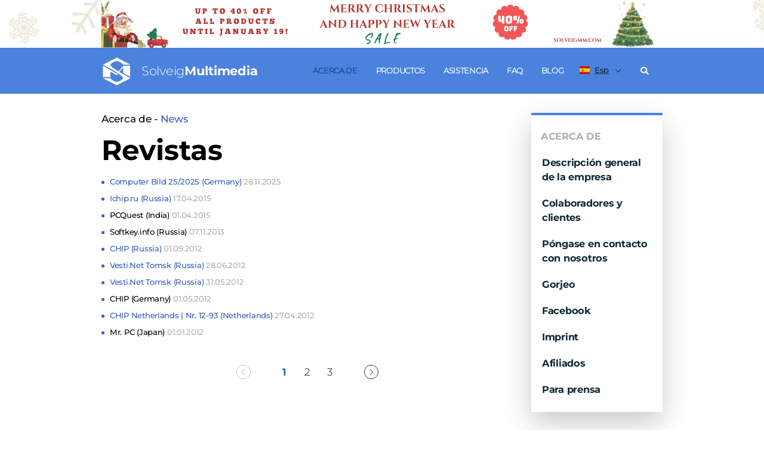

--- FILE ---
content_type: text/html; charset=UTF-8
request_url: https://www.solveigmm.com/es/about/news/magazines/
body_size: 12476
content:

<!doctype html>
<html lang="es">
<head>
  <meta charset="UTF-8"/>

  <meta name="cmsmagazine" content="4e161afd3c8eea681e2532ae5b52e113"/>
  <meta name="viewport" content="width=device-width, initial-scale=1, shrink-to-fit=no">

      
    <link rel="shortcut icon" href="/content/assets/favicon.ico" type="image/x-icon" />      <title>≡ Revistas</title>
  <meta property="og:title" content="≡ Revistas">
      <meta property="og:image" content="https://www.solveigmm.com/images/hyper-cam-4/logo.png">
    

    
          <meta name="description"
            content="Revistas. Software for smart and lossless video editing, screen capturing, and video debugging by Solveig Multimedia. ≡ "/>
            <meta property="og:description"
            content="Revistas. Software for smart and lossless video editing, screen capturing, and video debugging by Solveig Multimedia. ≡ "/>      
    
        <link rel="canonical" href="https://www.solveigmm.com/es/about/news/magazines/">
                <link rel="alternate" href="https://www.solveigmm.com/en/about/news/magazines/" hreflang="x-default" />
            <link rel="alternate" href="https://www.solveigmm.com/en/about/news/magazines/" hreflang="en" />
              <link rel="alternate" href="https://www.solveigmm.com/ru/about/news/magazines/" hreflang="ru" />
              <link rel="alternate" href="https://www.solveigmm.com/de/about/news/magazines/" hreflang="de" />
              <link rel="alternate" href="https://www.solveigmm.com/it/about/news/magazines/" hreflang="it" />
              <link rel="alternate" href="https://www.solveigmm.com/es/about/news/magazines/" hreflang="es" />
              <link rel="alternate" href="https://www.solveigmm.com/pt/about/news/magazines/" hreflang="pt" />
              <link rel="alternate" href="https://www.solveigmm.com/ja/about/news/magazines/" hreflang="ja" />
              <link rel="alternate" href="https://www.solveigmm.com/zh/about/news/magazines/" hreflang="zh" />
  

  
    <link rel="stylesheet" type="text/css" href="/static/prj/styles/swiper-bundle.min.css?v=922"><link rel="stylesheet" type="text/css" href="/static/prj/styles/slider.min.css?v=922"><link rel="stylesheet" type="text/css" href="/static/prj/styles/public.min.css?v=922"><link rel="stylesheet" type="text/css" href="/static/prj/fonts/font-awesome/css/fa-svg-with-js.css?v=922"><link rel="stylesheet" type="text/css" href="/static/prj/styles/responsive.min.css?v=922">
    
  <script type="application/ld+json">
  {
    "@context": "http://schema.org",
    "@type": "WebSite",
    "url": "https://www.solveigmm.com/es",
    "potentialAction": {
      "@type": "SearchAction",
      "target": "https://www.solveigmm.com/es/search/?q={search}",
      "query-input": "required name=search"
    }
  }

  </script>
  <script type="application/ld+json">
  {
   "@context": "http://schema.org",
    "@type": "Organization",
    "brand":{
        "@type":"Thing",
        "name":"Solveig Multimedia"
    },
    "logo":"https://www.solveigmm.com/images/hyper-cam-4/logo.png",
    "name":"www.solveigmm.com",
    "alternateName":"Solveig Multimedia",
    "url":"https://www.solveigmm.com",
    "contactPoint": [
         {
         "@type": "ContactPoint",
         "contactType": "customer support",
         "email": "info@solveigmm.com"
         }
      ],
    "address": {
        "@type": "PostalAddress",
        "addressLocality": "Henstedt-Ulzburg",
        "streetAddress": "Maurepasstrasse 69a",
        "postalCode": "24558",
        "addressCountry": "DE"
      },
    "sameAs": [
    "https://twitter.com/SolveigMM",
    "https://www.facebook.com/SolveigMultimedia/"
    ]
  }

  </script>

  <!-- Google Tag Manager -->
  <script>(function(w,d,s,l,i){w[l]=w[l]||[];w[l].push({'gtm.start':
              new Date().getTime(),event:'gtm.js'});var f=d.getElementsByTagName(s)[0],
          j=d.createElement(s),dl=l!='dataLayer'?'&l='+l:'';j.async=true;j.src=
          'https://www.googletagmanager.com/gtm.js?id='+i+dl;f.parentNode.insertBefore(j,f);
      })(window,document,'script','dataLayer','GTM-5VLTS8L');</script>
  <!-- End Google Tag Manager -->
  <style></style>
  <!-- TrustBox script -->
  <script type="text/javascript" src="//widget.trustpilot.com/bootstrap/v5/tp.widget.bootstrap.min.js" async></script>
  <!-- End TrustBox script -->
</head>
<body class="is-drop-footer lang-es">
  <!-- Xmass  -->

  <script>document.querySelector('style').textContent +=
          "@media (min-width:417px){.christmass-menu{margin-top: 80px;}.christmass-main{margin-top: 157px;}.christmass-main-pages{margin-top: 157px;}.christmass-menu-pages{margin-top: 80px;}.desktop-christmass {display: block;}.mobile-christmass {display: none;}.christmass-main .features-banner._fixed {position: fixed;top: 166px;}.christmass-producte{position:fixed;z-index:10;width: 100%;}.christmass-main.is-fixed{padding-top: 51px;}}" +
          "@media (min-width:320px) and (max-width:416px) {.christmass-main{margin-top: 0px;}.christmass-main-pages{margin-top: 118px;}.christmass-menu-pages{margin-top: 50px;}.desktop-christmass {display: none;}.mobile-christmass {display: block;}.christmass-producte {z-index:10;width: 100%;}}"
  </script>
  <div class="christmass-producte-pages">
    <nav class="">
      <div>
        <a href="https://www.solveigmm.com/" style="margin-left:0px;margin-right:0px;max-width:100%;width:100%">
          <div class="wrapper desktop-christmass" style="margin-left:0px;margin-right:0px;max-width:100%;width:100%;background-image:url('/content/files/00/0c/d3/ua616dqOyhH8.png');height:80px">
            <img class="lazy lazy-hidden desktop-christmass" src="/static/prj/images/lazy_placeholder.gif" data-lazy-type="image" data-src="/content/files/00/0c/d0/3IeM81xW4uaf.png" alt="2019 offer banner" title="2019"><noscript><img class="desktop-christmass" src="/content/files/00/0c/d0/3IeM81xW4uaf.png" alt="2019 offer banner" title="2019"></noscript>
            <div class="m-countdown-container">
              <div class="js-counter m-countdown" data-start="1764576000" data-end="1764662400" data-tick="1000" style="display:none;">
                <div class="m-countdown-col3">
                  <div class="m-countdown-val m-countdown-val-h">&nbsp;</div>
                </div>
                <div class="m-countdown-col3">
                  <div class="m-countdown-val m-countdown-val-m"></div>
                </div>
                <div class="m-countdown-col3">
                  <div class="m-countdown-val m-countdown-val-s"></div>
                </div>
              </div>
            </div>
          </div>
        </a>
        <a href="https://www.solveigmm.com/" style="margin-left:0px;margin-right:0px;max-width:100%;width:100%">
          <div class="wrapper mobile-christmass" style="height:50px;background-image:url('/content/files/00/0c/d4/8941vAqzkoaE.png');">
            <div class="wrapper">
              <img style="height:50px;" class="lazy lazy-hidden mobile-christmass" src="/static/prj/images/lazy_placeholder.gif" data-lazy-type="image" data-src="/content/files/00/0c/d5/44yQEHmyS3y8.png" alt="2019 offer banner" title="2019"><noscript><img style="height:50px;" class="mobile-christmass" src="/content/files/00/0c/d5/44yQEHmyS3y8.png" alt="2019 offer banner" title="2019"></noscript>
              <div class="m-countdown-container">
                <div class="js-counter m-countdown" data-start="1764576000" data-end="1764662400" data-tick="1000" style="display:none;">
                  <div class="m-countdown-col3">
                    <div class="m-countdown-val m-countdown-val-h">&nbsp;</div>
                  </div>
                  <div class="m-countdown-col3">
                    <div class="m-countdown-val m-countdown-val-m"></div>
                  </div>
                  <div class="m-countdown-col3">
                    <div class="m-countdown-val m-countdown-val-s"></div>
                  </div>
                </div>
              </div>
            </div>
          </div>
        </a>
      </div>
    </nav>
  </div>
    <!-- Header -->
<nav class="navbar js-navbar christmass-menu-pages">
  <div class="wrapper navbar__wrapper">
          <a href="/es/" class="navbar__logo logo">
			<span class="logo__sign">
				<svg xmlns="http://www.w3.org/2000/svg" viewBox="0 0 48 48"><path
              d="M14.9,13.3c0,0,4.5-5.9,10.7-5.9c6.2,0,10.7,5.9,10.7,5.9h12.4L25.6,1.5L2.5,13.3c0,0,17.7,9.3,27,15.7c6.8,4.7,6.8,7,6.8,7s-4.5,5.9-10.7,5.9c-6.2,0-10.7-5.9-10.7-5.9H2.5l23.1,11.8L48.8,36c0,0-18.1-9.6-27.4-15.9C14,15.2,14.9,13.3,14.9,13.3z"/><polygon
              points="36.4,15 25.6,28.4 2.5,15 2.5,34.3 14.9,34.3 14.9,24.7,25.6,31 36.4,17.5 36.4,27.3 48.8,34 48.8,15"/></svg>
			</span>
      <span class="logo__name">
				Solveig <span class="is-strong">Multimedia</span>
			</span>
    </a>

    <!-- havbar html -->
    <div class="navbar-menu">

                                  <div
                  class="navbar-menu__item has-dropdown ">

                <a class="navbar-menu__link  is-active"                    >Acerca de</a>

                  
                                            <div class="navbar-dropdown">
                        <div class="navbar-dropdown__inner">
                          <ul>
                                                                                                <li><a class="" href="/es/about/overview/"
                                       >Descripción general de la empresa</a>
                                </li>
                                                                                                <li><a class="" href="/es/about/partners-and-customers/"
                                       >Colaboradores y clientes</a>
                                </li>
                                                                                                <li><a class="" href="/es/about/contact-us/"
                                       >Contact Us</a>
                                </li>
                                                                                                <li><a class="" href="https://twitter.com/SolveigMM"
                                       target="_blank">Gorjeo</a>
                                </li>
                                                                                                <li><a class="" href="https://www.facebook.com/pages/Solveig-Multimedia/107167942688451"
                                       target="_blank">Facebook</a>
                                </li>
                                                                                                <li><a class="" href="/es/impressum/"
                                       >Imprint</a>
                                </li>
                                                                                                <li><a class="" href="/es/about/affiliates/"
                                       >Afiliados</a>
                                </li>
                                                                                                <li><a class="" href="/es/about/for_press/"
                                       >Para prensa</a>
                                </li>
                                                        </ul>
                        </div>
                      </div>

                                                      </div>
                          <div
                  class="navbar-menu__item has-dropdown  has-filter">

                <a class="navbar-menu__link "                    >Productos</a>

                                      <div class="navbar-dropdown is-fullwidth">

                      <div class="navbar-filter">
                        <div class="wrapper">
                          <div class="navbar-filter__grid">
                                                              <a class="js-tag_item" href="javascript:void(0)"
                                   data-src="tag_5"><span>Seleccion de fotograma</span></a>
                                                              <a class="js-tag_item" href="javascript:void(0)"
                                   data-src="tag_4"><span>Precisión de «K-frame»</span></a>
                                                              <a class="js-tag_item" href="javascript:void(0)"
                                   data-src="tag_3"><span>Recorte de video</span></a>
                                                              <a class="js-tag_item" href="javascript:void(0)"
                                   data-src="tag_2"><span>«Screencasting»</span></a>
                                                              <a class="js-tag_item" href="javascript:void(0)"
                                   data-src="tag_1"><span>Análisis y depuración de videos</span></a>
                                                        </div>
                        </div>
                      </div>

                      <div class="navbar-dropdown__inner has-background">
                        <div class="wrapper">
                          <div class="navbar__grid">
                                                              <div class="submenu">
                                  <span class="submenu__header">Productos</span>
                                  <ul>
                                                                                                                        <li class="tag_3 tag_5 js-element_item">
                                          <div class="submenu__title">
                                            <a href="/es/products/video-splitter/">
                                              <strong>Video Splitter</strong>                                             </a></div>
                                          <div>Edición sin pérdida de flujos de video comprimido.</div>
                                                                                                                                            <a href="/es/products/video-splitter/#free-trial">Prueba gratuita</a>
                                                                                                                                      &nbsp;
                                                                                                                                            <a href="/es/products/video-splitter/#choose">Comprar</a>
                                                                                                                                    </li>
                                                                                                                        <li class="tag_2 tag_3 tag_5 js-element_item">
                                          <div class="submenu__title">
                                            <a href="/es/products/hypercam/">
                                              <strong>HyperCam</strong>                                             </a></div>
                                          <div>El mejor software de «screencasting» de su clase. ¡Capture y edite!</div>
                                                                                                                                            <a href="/es/products/hypercam/">Prueba gratuita</a>
                                                                                                                                      &nbsp;
                                                                                                                                            <a href="/es/products/hypercam/#download">Comprar</a>
                                                                                                                                    </li>
                                                                                                                        <li class="tag_3 tag_5 js-element_item">
                                          <div class="submenu__title">
                                            <a href="/es/products/video-editor/">
                                              <strong>Video Editor</strong>                                             </a></div>
                                          <div>Advanced video editor with transitions, text and images overlay and smart rendering.</div>
                                                                                                                                            <a href="/es/products/video-editor/#choose">Buy</a>
                                                                                                                                      &nbsp;
                                                                                    </li>
                                                                                                                        <li class="tag_3 tag_4 js-element_item">
                                          <div class="submenu__title">
                                            <a href="/es/products/wmp-trimmer-plugin/">
                                              <strong>WMP Trimmer Plugin</strong>                                             </a></div>
                                          <div>¡Convierta su Windows Media Player en un editor de vídeo!</div>
                                                                                                                                            <a href="/es/products/wmp-trimmer-plugin/#wmp-banner">Prueba gratuita</a>
                                                                                                                                      &nbsp;
                                                                                                                                            <a href="/es/products/wmp-trimmer-plugin/#download">Comprar</a>
                                                                                                                                    </li>
                                                                                                                        <li class="tag_3 tag_5 js-element_item">
                                          <div class="submenu__title">
                                            <a href="/es/products/video-splitter-mac/">
                                              <strong>Video Splitter MAC</strong>                                             </a></div>
                                          <div>Edite vídeo en su Mac con calidad original.</div>
                                                                                                                                            <a href="/es/products/video-splitter-mac/#download">Comprar</a>
                                                                                                                                      &nbsp;
                                                                                    </li>
                                                                        </ul>
                                </div>
                                                              <div class="submenu">
                                  <span class="submenu__header">Productos</span>
                                  <ul>
                                                                                                                        <li class=" js-element_item">
                                          <div class="submenu__title">
                                            <a href="https://freevideoeditor.online">
                                              <strong>Free Online Video Editor</strong>                                             </a></div>
                                          <div>Edit your videos online</div>
                                                                                                                                            <a href="https://freevideoeditor.online">FreeOnlineVideoEditor</a>
                                                                                                                                      &nbsp;
                                                                                    </li>
                                                                                                                        <li class="tag_1 js-element_item">
                                          <div class="submenu__title">
                                            <a href="/es/products/zond/">
                                              <strong>Zond 265 - HEVC Analyzer</strong>                                             </a></div>
                                          <div>Análisis en profundidad de flujos de bits de video HEVC/H.265 y AVC/H.264.</div>
                                                                                                                                            <a href="/es/products/zond/#download">Prueba gratuita</a>
                                                                                                                                      &nbsp;
                                                                                                                                            <a href="/es/products/zond/#buy">Comprar</a>
                                                                                                                                    </li>
                                                                                                                        <li class="tag_3 tag_4 tag_5 js-element_item">
                                          <div class="submenu__title">
                                            <a href="https://www.solveigmm.com/en/products/html5-cloud-video-editing/">
                                              <strong>HTML5 Cloud Video Editor</strong>                                             </a></div>
                                          <div>Professional HTML5 Video Editor with transitions, text overlay, voice-over and smart rendering</div>
                                                                                                                                            <a href="https://www.solveigmm.com/en/products/html5-cloud-video-editing/">Read more</a>
                                                                                                                                      &nbsp;
                                                                                    </li>
                                                                                                                        <li class="tag_4 js-element_item">
                                          <div class="submenu__title">
                                            <a href="/es/products/avi-trimmer-mkv/">
                                              <strong>Free AVI Trimmer+</strong>                                             </a></div>
                                          <div>Corte y una vídeos AVI con facilidad.</div>
                                                                                                                                            <a href="/es/products/avi-trimmer-mkv/#download">Descarga gratuita</a>
                                                                                                                                      &nbsp;
                                                                                    </li>
                                                                        </ul>
                                </div>
                                                              <div class="submenu">
                                  <span class="submenu__header">DESARROLLO</span>
                                  <ul>
                                                                                                                        <li class="tag_3 tag_5 js-element_item">
                                          <div class="submenu__title">
                                            <a href="/es/products/video-editing-sdk/">
                                              <strong>Video Editing SDK</strong>                                             </a></div>
                                          <div>Desarrolle su propio software de edición de audio/vídeo.</div>
                                                                                                                                            <a href="/es/products/video-editing-sdk/#download">Descarga gratuita</a>
                                                                                                                                      &nbsp;
                                                                                    </li>
                                                                                                                        <li class="tag_2 js-element_item">
                                          <div class="submenu__title">
                                            <a href="/es/products/media-capture-sdk/">
                                              <strong>HyperCam SDK</strong>                                             </a></div>
                                          <div>Desarrollar aplicaciones para captura de datos de pantalla/sonido.</div>
                                                                                                                                            <a href="/es/products/media-capture-sdk/#download">Descarga gratuita</a>
                                                                                                                                      &nbsp;
                                                                                    </li>
                                                                                                                        <li class=" js-element_item">
                                          <div class="submenu__title">
                                            <a href="/es/products/media-utilities/">
                                              <strong>Media Utilities</strong>                                             </a></div>
                                          <div>AVI Demultiplexer y filtro DirectShow de código abierto, y más.</div>
                                                                                                                                            <a href="/es/products/media-utilities/#download">Descarga gratuita</a>
                                                                                                                                      &nbsp;
                                                                                    </li>
                                                                                                                        <li class=" js-element_item">
                                          <div class="submenu__title">
                                            <a href="https://www.solveigmm.com/en/products/sync-checker-sdk/">
                                              <strong>Sync Checker SDK</strong>                                             </a></div>
                                          <div>Audio/video sync checker SDK</div>
                                                                                                                                            <a href="https://www.solveigmm.com/en/products/sync-checker-sdk/">Read more</a>
                                                                                                                                      &nbsp;
                                                                                    </li>
                                                                        </ul>
                                </div>
                                                              <div class="submenu">
                                  <span class="submenu__header">DISPOSITIVOS MÓVILES</span>
                                  <ul>
                                                                                                                        <li class="tag_4 js-element_item">
                                          <div class="submenu__title">
                                            <a href="/es/products/trimp4/">
                                              <strong>TriMP4 for Android</strong>                                             </a></div>
                                          <div>Edite sus videos del teléfono con un solo clic.</div>
                                                                                                                                            <a href="/es/products/trimp4/#hero-banner">Descarga gratuita</a>
                                                                                                                                      &nbsp;
                                                                                    </li>
                                                                        </ul>
                                </div>
                                                        </div>
                        </div>
                      </div>
                    </div>
                                </div>
                          <div
                  class="navbar-menu__item has-dropdown ">

                <a class="navbar-menu__link "  href="/es/support/"                   >Asistencia</a>

                  
                                            <div class="navbar-dropdown">
                        <div class="navbar-dropdown__inner">
                          <ul>
                                                                                                <li><a class="" href="/es/support/upgrade/"
                                       >Actualizaciones de productos</a>
                                </li>
                                                                                                <li><a class="" href="/es/howto/"
                                       >Cómo</a>
                                </li>
                                                                                                <li><a class="" href="/es/support/doc/"
                                       >Documentación</a>
                                </li>
                                                                                                <li><a class="" href="https://www.solveigmm.com/forum/"
                                       >Forum</a>
                                </li>
                                                                                                <li><a class="" href="/es/support/video-editing-glossary/"
                                       >Glosario de edición de vídeo</a>
                                </li>
                                                        </ul>
                        </div>
                      </div>

                                                      </div>
                          <div
                  class="navbar-menu__item  ">

                <a class="navbar-menu__link "  href="/es/faq/"                   >FAQ</a>

                  
                                                      </div>
                          <div
                  class="navbar-menu__item  ">

                <a class="navbar-menu__link "  href="https://www.solveigmm.com/blog/en/"                   target="_blank">Blog</a>

                  
                                                      </div>
                    
    </div>
    <!-- /havbar all page html -->

    <div class="navbar__langs langs">
      <a class="langs__link">
        <img src="/static/prj/images/flags/es.svg" alt="lang" class="langs__flag">
          Esp      </a>
      <div class="langs__dropdown">
        <ul>
          <li>
            <a href="/es/about/news/magazines/" class="langs__link">
              <img src="/static/prj/images/flags/es.svg" alt="lang" class="langs__flag">
                Esp            </a>
          </li>
                          <li>
                <a href="/en/about/news/magazines/" class="langs__link">
                  <img src="/static/prj/images/flags/en.svg" alt="lang" class="langs__flag">
                    Eng                </a>
              </li>
                          <li>
                <a href="/ru/about/news/magazines/" class="langs__link">
                  <img src="/static/prj/images/flags/ru.svg" alt="lang" class="langs__flag">
                    Rus                </a>
              </li>
                          <li>
                <a href="/de/about/news/magazines/" class="langs__link">
                  <img src="/static/prj/images/flags/de.svg" alt="lang" class="langs__flag">
                    Deu                </a>
              </li>
                          <li>
                <a href="/it/about/news/magazines/" class="langs__link">
                  <img src="/static/prj/images/flags/it.svg" alt="lang" class="langs__flag">
                    Ital                </a>
              </li>
                          <li>
                <a href="/pt/about/news/magazines/" class="langs__link">
                  <img src="/static/prj/images/flags/pt.svg" alt="lang" class="langs__flag">
                    Port                </a>
              </li>
                          <li>
                <a href="/ja/about/news/magazines/" class="langs__link">
                  <img src="/static/prj/images/flags/ja.svg" alt="lang" class="langs__flag">
                    Jap                </a>
              </li>
                          <li>
                <a href="/zh/about/news/magazines/" class="langs__link">
                  <img src="/static/prj/images/flags/zh.svg" alt="lang" class="langs__flag">
                    Chin                </a>
              </li>
                    </ul>
      </div>
    </div>

              <div class="navbar__search search">
          <div class="search__trigger js-search-trigger">
            <i class="fa fa-search"></i>
          </div>

          <!-- search form -->
          <div class="search-navbar" style="display: none;">
            <form action="/es/search/" class="search-navbar__form">
              <div class="search-navbar__field">
                <input class="input search-navbar__input" name="q" type="text" placeholder="Search on solveigmm.com"
                       value="">
              </div>
              <button class="button search-navbar__button">Search</button>
              <span class="search-navbar__clear js-search-navbar-close"></span>
            </form>
          </div>

        </div>
      
  </div>
</nav>

<!-- Mobile menu -->
<div class="mobile-header christmass-menu-pages">
  <a href="/es/" class="navbar__logo logo">
<span class="logo__sign">
<svg xmlns="http://www.w3.org/2000/svg" viewBox="0 0 48 48">
<path
    d="M14.9,13.3c0,0,4.5-5.9,10.7-5.9c6.2,0,10.7,5.9,10.7,5.9h12.4L25.6,1.5L2.5,13.3c0,0,17.7,9.3,27,15.7c6.8,4.7,6.8,7,6.8,7s-4.5,5.9-10.7,5.9c-6.2,0-10.7-5.9-10.7-5.9H2.5l23.1,11.8L48.8,36c0,0-18.1-9.6-27.4-15.9C14,15.2,14.9,13.3,14.9,13.3z">
</path>
<polygon
    points="36.4,15 25.6,28.4 2.5,15 2.5,34.3 14.9,34.3 14.9,24.7,25.6,31 36.4,17.5 36.4,27.3 48.8,34 48.8,15">
</polygon>
    </svg>
</span>
    <span class="logo__name">
Solveig <span class="is-strong">Multimedia</span>
</span>
  </a>
  <span id="burgermenu" class="burger-menu"></span>
</div>
<div id="dropmobilemenu" class="mobile-dropdownmenu-off christmass-menu-pages">
                                    <span class="mobile-menu-title">
                Acerca de            </span>
            
            
                              <ul class="mobile-menu-list">
                                      <li><a href="/es/about/overview/"
                           >Descripción general de la empresa</a>
                    </li>
                                      <li><a href="/es/about/partners-and-customers/"
                           >Colaboradores y clientes</a>
                    </li>
                                      <li><a href="/es/about/contact-us/"
                           >Contact Us</a>
                    </li>
                                      <li><a href="https://twitter.com/SolveigMM"
                           target="_blank">Gorjeo</a>
                    </li>
                                      <li><a href="https://www.facebook.com/pages/Solveig-Multimedia/107167942688451"
                           target="_blank">Facebook</a>
                    </li>
                                      <li><a href="/es/impressum/"
                           >Imprint</a>
                    </li>
                                      <li><a href="/es/about/affiliates/"
                           >Afiliados</a>
                    </li>
                                      <li><a href="/es/about/for_press/"
                           >Para prensa</a>
                    </li>
                                </ul>
                                                            <span class="mobile-menu-title">
                Productos            </span>
            
                        <ul class="mobile-menu-products">
                                  <li class="mobile-menu-products-title">Productos</li>
                                                                <li>
                      <a class="mobile-products-name"
                         href="/es/products/video-splitter/"><strong>Video Splitter</strong>                       </a>
                      <span class="mobile-products-desc">Edición sin pérdida de flujos de video comprimido.</span>
                                                                                <a class="mobile-products-link"
                               href="/es/products/video-splitter/#free-trial">Prueba gratuita</a>
                                                                          &nbsp;
                                                                                <a class="mobile-products-link"
                               href="/es/products/video-splitter/#choose">Comprar</a>
                                                                        </li>
                                                                <li>
                      <a class="mobile-products-name"
                         href="/es/products/hypercam/"><strong>HyperCam</strong>                       </a>
                      <span class="mobile-products-desc">El mejor software de «screencasting» de su clase. ¡Capture y edite!</span>
                                                                                <a class="mobile-products-link"
                               href="/es/products/hypercam/">Prueba gratuita</a>
                                                                          &nbsp;
                                                                                <a class="mobile-products-link"
                               href="/es/products/hypercam/#download">Comprar</a>
                                                                        </li>
                                                                <li>
                      <a class="mobile-products-name"
                         href="/es/products/video-editor/"><strong>Video Editor</strong>                       </a>
                      <span class="mobile-products-desc">Advanced video editor with transitions, text and images overlay and smart rendering.</span>
                                                                                <a class="mobile-products-link"
                               href="/es/products/video-editor/#choose">Buy</a>
                                                                          &nbsp;
                                            </li>
                                                                <li>
                      <a class="mobile-products-name"
                         href="/es/products/wmp-trimmer-plugin/"><strong>WMP Trimmer Plugin</strong>                       </a>
                      <span class="mobile-products-desc">¡Convierta su Windows Media Player en un editor de vídeo!</span>
                                                                                <a class="mobile-products-link"
                               href="/es/products/wmp-trimmer-plugin/#wmp-banner">Prueba gratuita</a>
                                                                          &nbsp;
                                                                                <a class="mobile-products-link"
                               href="/es/products/wmp-trimmer-plugin/#download">Comprar</a>
                                                                        </li>
                                                                <li>
                      <a class="mobile-products-name"
                         href="/es/products/video-splitter-mac/"><strong>Video Splitter MAC</strong>                       </a>
                      <span class="mobile-products-desc">Edite vídeo en su Mac con calidad original.</span>
                                                                                <a class="mobile-products-link"
                               href="/es/products/video-splitter-mac/#download">Comprar</a>
                                                                          &nbsp;
                                            </li>
                                                      <li class="mobile-menu-products-title">Productos</li>
                                                                <li>
                      <a class="mobile-products-name"
                         href="https://freevideoeditor.online"><strong>Free Online Video Editor</strong>                       </a>
                      <span class="mobile-products-desc">Edit your videos online</span>
                                                                                <a class="mobile-products-link"
                               href="https://freevideoeditor.online">FreeOnlineVideoEditor</a>
                                                                          &nbsp;
                                            </li>
                                                                <li>
                      <a class="mobile-products-name"
                         href="/es/products/zond/"><strong>Zond 265 - HEVC Analyzer</strong>                       </a>
                      <span class="mobile-products-desc">Análisis en profundidad de flujos de bits de video HEVC/H.265 y AVC/H.264.</span>
                                                                                <a class="mobile-products-link"
                               href="/es/products/zond/#download">Prueba gratuita</a>
                                                                          &nbsp;
                                                                                <a class="mobile-products-link"
                               href="/es/products/zond/#buy">Comprar</a>
                                                                        </li>
                                                                <li>
                      <a class="mobile-products-name"
                         href="https://www.solveigmm.com/en/products/html5-cloud-video-editing/"><strong>HTML5 Cloud Video Editor</strong>                       </a>
                      <span class="mobile-products-desc">Professional HTML5 Video Editor with transitions, text overlay, voice-over and smart rendering</span>
                                                                                <a class="mobile-products-link"
                               href="https://www.solveigmm.com/en/products/html5-cloud-video-editing/">Read more</a>
                                                                          &nbsp;
                                            </li>
                                                                <li>
                      <a class="mobile-products-name"
                         href="/es/products/avi-trimmer-mkv/"><strong>Free AVI Trimmer+</strong>                       </a>
                      <span class="mobile-products-desc">Corte y una vídeos AVI con facilidad.</span>
                                                                                <a class="mobile-products-link"
                               href="/es/products/avi-trimmer-mkv/#download">Descarga gratuita</a>
                                                                          &nbsp;
                                            </li>
                                                      <li class="mobile-menu-products-title">DESARROLLO</li>
                                                                <li>
                      <a class="mobile-products-name"
                         href="/es/products/video-editing-sdk/"><strong>Video Editing SDK</strong>                       </a>
                      <span class="mobile-products-desc">Desarrolle su propio software de edición de audio/vídeo.</span>
                                                                                <a class="mobile-products-link"
                               href="/es/products/video-editing-sdk/#download">Descarga gratuita</a>
                                                                          &nbsp;
                                            </li>
                                                                <li>
                      <a class="mobile-products-name"
                         href="/es/products/media-capture-sdk/"><strong>HyperCam SDK</strong>                       </a>
                      <span class="mobile-products-desc">Desarrollar aplicaciones para captura de datos de pantalla/sonido.</span>
                                                                                <a class="mobile-products-link"
                               href="/es/products/media-capture-sdk/#download">Descarga gratuita</a>
                                                                          &nbsp;
                                            </li>
                                                                <li>
                      <a class="mobile-products-name"
                         href="/es/products/media-utilities/"><strong>Media Utilities</strong>                       </a>
                      <span class="mobile-products-desc">AVI Demultiplexer y filtro DirectShow de código abierto, y más.</span>
                                                                                <a class="mobile-products-link"
                               href="/es/products/media-utilities/#download">Descarga gratuita</a>
                                                                          &nbsp;
                                            </li>
                                                                <li>
                      <a class="mobile-products-name"
                         href="https://www.solveigmm.com/en/products/sync-checker-sdk/"><strong>Sync Checker SDK</strong>                       </a>
                      <span class="mobile-products-desc">Audio/video sync checker SDK</span>
                                                                                <a class="mobile-products-link"
                               href="https://www.solveigmm.com/en/products/sync-checker-sdk/">Read more</a>
                                                                          &nbsp;
                                            </li>
                                                      <li class="mobile-menu-products-title">DISPOSITIVOS MÓVILES</li>
                                                                <li>
                      <a class="mobile-products-name"
                         href="/es/products/trimp4/"><strong>TriMP4 for Android</strong>                       </a>
                      <span class="mobile-products-desc">Edite sus videos del teléfono con un solo clic.</span>
                                                                                <a class="mobile-products-link"
                               href="/es/products/trimp4/#hero-banner">Descarga gratuita</a>
                                                                          &nbsp;
                                            </li>
                                                </ul>
                                            <span class="mobile-menu-title">
                Asistencia            </span>
            
            
                              <ul class="mobile-menu-list">
                                      <li><a href="/es/support/upgrade/"
                           >Actualizaciones de productos</a>
                    </li>
                                      <li><a href="/es/howto/"
                           >Cómo</a>
                    </li>
                                      <li><a href="/es/support/doc/"
                           >Documentación</a>
                    </li>
                                      <li><a href="https://www.solveigmm.com/forum/"
                           >Forum</a>
                    </li>
                                      <li><a href="/es/support/video-editing-glossary/"
                           >Glosario de edición de vídeo</a>
                    </li>
                                </ul>
                                                            <a class="mobile-menu-title mobile-products-link" href="/es/faq/">
              <span>FAQ</span>
            </a>
            
            
                                                            <a class="mobile-menu-title mobile-products-link" href="https://www.solveigmm.com/blog/en/">
              <span>Blog</span>
            </a>
            
            
                                          <ul class="mobile-menu-lang">
    <li>
      <a href="/es/about/news/magazines/" class="langs__link">
        <img src="/static/prj/images/flags/es.svg" alt="lang" class="langs__flag">
          Esp      </a>
    </li>
              <li>
          <a href="/en/about/news/magazines/" class="langs__link">
            <img src="/static/prj/images/flags/en.svg" alt="lang" class="langs__flag">
              Eng          </a>
        </li>
              <li>
          <a href="/ru/about/news/magazines/" class="langs__link">
            <img src="/static/prj/images/flags/ru.svg" alt="lang" class="langs__flag">
              Rus          </a>
        </li>
              <li>
          <a href="/de/about/news/magazines/" class="langs__link">
            <img src="/static/prj/images/flags/de.svg" alt="lang" class="langs__flag">
              Deu          </a>
        </li>
              <li>
          <a href="/it/about/news/magazines/" class="langs__link">
            <img src="/static/prj/images/flags/it.svg" alt="lang" class="langs__flag">
              Ital          </a>
        </li>
              <li>
          <a href="/pt/about/news/magazines/" class="langs__link">
            <img src="/static/prj/images/flags/pt.svg" alt="lang" class="langs__flag">
              Port          </a>
        </li>
              <li>
          <a href="/ja/about/news/magazines/" class="langs__link">
            <img src="/static/prj/images/flags/ja.svg" alt="lang" class="langs__flag">
              Jap          </a>
        </li>
              <li>
          <a href="/zh/about/news/magazines/" class="langs__link">
            <img src="/static/prj/images/flags/zh.svg" alt="lang" class="langs__flag">
              Chin          </a>
        </li>
        </ul>
</div>
<!-- End Mobile menu -->
<div class="main christmass-main-pages">
  <!-- Workarea -->
  <div class="workarea has-paddings">
          <div class="wrapper">
      <div class="grid">
        <div class="grid__item is-main ">

            
	<div class="breadcrumbs">
					Acerca de - <a href="/es/about/news/">News</a>			</div>

	            
              <h1>Revistas</h1>

                        
          <div class="content">
              	<div class="news">
		<ul class="has-non-underlined-links">
			
		<li>
				<a target="_blank" href="https://www.solveigmm.com/content/files/magazines/CBV_25_2025-2.pdf">
						Computer Bild 25/2025 (Germany) <span class="is-text-grey">28.11.2025</span>
					</a>
		</li>
		<li>
				<a target="_blank" href="http://ichip.ru/obzor-videoredaktora-solveigmm-video-splitter-4-0.html">
						Ichip.ru (Russia) <span class="is-text-grey">17.04.2015</span>
					</a>
		</li>
		<li>
					PCQuest (India) <span class="is-text-grey">01.04.2015</span>
				</li>
		<li>
					Softkey.info (Russia) <span class="is-text-grey">07.11.2013</span>
				</li>
		<li>
				<a target="_blank" href="https://www.solveigmm.com/content/files/magazines/CHIP_Russia_09_2012.pdf">
						CHIP (Russia) <span class="is-text-grey">01.09.2012</span>
					</a>
		</li>
		<li>
				<a target="_blank" href="https://youtu.be/H3GChcHzCvo?t=2m59s">
						Vesti.Net Tomsk (Russia) <span class="is-text-grey">28.06.2012</span>
					</a>
		</li>
		<li>
				<a target="_blank" href="https://youtu.be/IbUeq0BZ3-k?t=1m48s">
						Vesti.Net Tomsk (Russia) <span class="is-text-grey">31.05.2012</span>
					</a>
		</li>
		<li>
					CHIP (Germany) <span class="is-text-grey">01.05.2012</span>
				</li>
		<li>
				<a target="_blank" href="https://www.solveigmm.com/content/files/magazines/About_Video_Splitter_3_in_Dutch_Chip_de.pdf">
						CHIP Netherlands | Nr. 12-93 (Netherlands) <span class="is-text-grey">27.04.2012</span>
					</a>
		</li>
		<li>
					Mr. PC (Japan) <span class="is-text-grey">01.01.2012</span>
				</li>
			
</div><!-- /content -->

	<div class="block">
		<nav class="pagination">

							<a class="pagination-previous is-current" title="Предыдущая"></a>
			
			
			<ul class="pagination-list">
															<li><span class="pagination-link is-current">1</span></li>
																				<li>
							<a href="/es/about/news/magazines/?page=2" class="pagination-link">2</a>
						</li>
																				<li>
							<a href="/es/about/news/magazines/?page=3" class="pagination-link">3</a>
						</li>
												</ul>

			
							<a class="pagination-next" href="/es/about/news/magazines/?page=2" title="Следующая страница"></a>
			
		</nav>
	</div>

<div class="content">
		</ul>
	</div>

							</div><!-- /.content -->
			
			
			
			
			
			
			
			
			
			
			
			
			</div><!-- /main column -->

			<!-- Right column -->
			
	<aside class="grid__item">
		<div class="sidebar">

					
<div class="sidebar__box sidebar-nav">
		<div class="sidebar-nav__title">
		Acerca de	</div>

									<div class="sidebar-nav__item">
				<a href="/es/about/overview/" class="">
					Descripción general de la empresa				</a>
							</div>
								<div class="sidebar-nav__item">
				<a href="/es/about/partners-and-customers/" class="">
					Colaboradores y clientes				</a>
							</div>
								<div class="sidebar-nav__item">
				<a href="/es/about/contact-us/" class="">
					Póngase en contacto con nosotros				</a>
							</div>
								<div class="sidebar-nav__item">
				<a href="/es/about/twitter/" class="">
					Gorjeo				</a>
							</div>
								<div class="sidebar-nav__item">
				<a href="/es/about/facebook/" class="">
					Facebook				</a>
							</div>
								<div class="sidebar-nav__item">
				<a href="/es/about/imprint/" class="">
					Imprint				</a>
							</div>
								<div class="sidebar-nav__item">
				<a href="/es/about/affiliates/" class="">
					Afiliados				</a>
							</div>
								<div class="sidebar-nav__item">
				<a href="/es/about/for_press/" class="">
					Para prensa				</a>
							</div>
			
	</div>		
					<div class="sidebar__section">
  <div id="google-reviews"></div>
  <div data-lazy-widget="facebook_1" class="fb-page" data-href="https://www.facebook.com/SolveigMultimedia/" data-tabs="timeline" data-width="" data-height="" data-small-header="false" data-adapt-container-width="true" data-hide-cover="false" data-show-facepile="true"><blockquote cite="https://www.facebook.com/SolveigMultimedia/" class="fb-xfbml-parse-ignore"><a href="https://www.facebook.com/SolveigMultimedia/">SolveigMM in Facebook</a></blockquote></div>
  <div id="fb-root"></div>
    <div id='facebook_1'>
<!--      <script async defer crossorigin="anonymous" src="https://connect.facebook.net/ru_RU/sdk.js#xfbml=1&version=v14.0&autoLogAppEvents=1" nonce="RQ5uMFkz"></script>-->
    </div>


    <a data-lazy-widget="twitter_1" class="twitter-timeline"  href="https://twitter.com/SolveigMM?ref_src=twsrc%5Etfw" data-tweet-limit="3" data-chrome="nofooter">
      Tweets by SolveigMM
    </a>
  <div id="twitter_1"><!--
        <script async src="//platform.twitter.com/widgets.js" charset="utf-8"></script>
        -->
  </div>
</div>
		
					<div class="sidebar__section" id="subscribe_section">
	<h4>Subscribe for our&nbsp;newsletter</h4>
	<p><strong>Receive information about new version, special offers and sales. Promise to be nice ;)</strong></p>
	<form id="subscribe_form" action="/submit/subscribe/" class="form" method="post">
		<input type="hidden" name="product_id" value="0">
		<input type="hidden" name="lang_code" value="es">
		<div class="field">
			<div class="control">
				<input type="text" required class="input" name="email" placeholder="Introducir correo electrónico">
				<div class="subscribe_form__error js-subscribe_form__error js-subscribe_form__error_email"></div>
			</div>
		</div>
		<div class="field">
			<div class="control">
				<button class="button is-service is-fullwidth" data-id="subscribe" data-ga-action="subscribe" data-ga-category="sidebar">Subscribe</button>
			</div>
		</div>
	</form>
	<div style="display: none" id="subs_form_positive_result">
		<h4>Subscribe for our&nbsp;newsletter</h4>
		<p><strong>Gracias por suscribirse Compruebe su bandeja de entrada para confirmar su suscripción.</strong></p>
	</div>
	<div style="display: none" id="subs_form_negative_result">
		<h4>Subscribe for our&nbsp;newsletter</h4>
		<p><strong>Something went wrong</strong></p>
	</div>
</div>
		
		
		</div>
        	</aside>

			</div><!-- /grid  -->
		</div><!-- /wrapper  -->
	</div><!-- /workarea  -->
</div><!-- /main  -->


<footer class="footer">
	<div class="wrapper">

		<div class="scrollup js-scrollup"></div>
    <div class="is-clearfix" style="padding-bottom: 20px; text-align: center;">
      <!-- TrustBox widget - Micro Review Count -->
      <div class="trustpilot-widget button is-more js-scroll-to no-background" style="background: inherit;" data-locale="en" data-template-id="5419b6a8b0d04a076446a9ad" data-businessunit-id="59ad402c0000ff0005aa606f" data-style-height="24px" data-style-width="100%" data-theme="dark" data-min-review-count="10" data-style-alignment="left">
        <a href="https://www.trustpilot.com/review/solveigmm.com" target="_blank" rel="noopener">Trustpilot</a>
      </div>
      <!-- End TrustBox widget -->
    </div>
		<div class="footer__grid is-clearfix">
							
					<div class="footer-nav">

						<h5>
															Productos													</h5>

													<ul>
																	<li>
										<a class="" href="/es/products/video-splitter/" >Video Splitter</a>
									</li>
																	<li>
										<a class="" href="/es/products/hypercam/" >HyperCam</a>
									</li>
																	<li>
										<a class="" href="/es/products/video-editor/" >Video Editor</a>
									</li>
																	<li>
										<a class="" href="/es/products/wmp-trimmer-plugin/" >WMP Trimmer Plugin</a>
									</li>
																	<li>
										<a class="" href="/es/products/video-splitter-mac/" >Video Splitter MAC</a>
									</li>
															</ul>
											</div>
									
					<div class="footer-nav">

						<h5>
															Productos													</h5>

													<ul>
																	<li>
										<a class="" href="https://www.solveigmm.com/en/products/html5-cloud-video-editing/" >HTML5 Cloud Video Editor</a>
									</li>
																	<li>
										<a class="" href="https://freevideoeditor.online" >Editor de vídeo en línea gratuito</a>
									</li>
																	<li>
										<a class="" href="/es/products/zond/" >Zond 265</a>
									</li>
																	<li>
										<a class="" href="/es/products/avi-trimmer-mkv/" >AVI Trimmer+</a>
									</li>
															</ul>
											</div>
									
					<div class="footer-nav">

						<h5>
															DESARROLLO													</h5>

													<ul>
																	<li>
										<a class="" href="/es/products/video-editing-sdk/" >Video Editing SDK</a>
									</li>
																	<li>
										<a class="" href="/es/products/media-capture-sdk/" >HyperCam SDK</a>
									</li>
															</ul>
											</div>
											<div class="footer-nav-spacer"></div>
									
					<div class="footer-nav">

						<h5>
															DISPOSITIVOS MÓVILES													</h5>

													<ul>
																	<li>
										<a class="" href="/es/products/trimp4/" >TriMP4 para Android</a>
									</li>
															</ul>
											</div>
									
					<div class="footer-nav">

						<h5>
														<a class="" href="/es/about/overview/" >
								Descripción general de la empresa							</a>
													</h5>

											</div>
									
					<div class="footer-nav">

						<h5>
														<a class="" href="/es/about/contact-us/" >
								Contact Us							</a>
													</h5>

											</div>
									
					<div class="footer-nav">

						<h5>
														<a class="" href="/es/support/" >
								Asistencia							</a>
													</h5>

											</div>
									
					<div class="footer-nav">

						<h5>
														<a class="" href="/es/about/affiliates/" >
								Afiliados							</a>
													</h5>

											</div>
														</div>

		<div class="footer-bottom">
			<div class="footer-bottom__item">
				<span>
											© 2004-2025									</span>
				<a href="/es/" class="logo">
					<span class="logo__sign">
						<svg xmlns="http://www.w3.org/2000/svg" viewBox="0 0 48 48"><path d="M14.9,13.3c0,0,4.5-5.9,10.7-5.9c6.2,0,10.7,5.9,10.7,5.9h12.4L25.6,1.5L2.5,13.3c0,0,17.7,9.3,27,15.7c6.8,4.7,6.8,7,6.8,7s-4.5,5.9-10.7,5.9c-6.2,0-10.7-5.9-10.7-5.9H2.5l23.1,11.8L48.8,36c0,0-18.1-9.6-27.4-15.9C14,15.2,14.9,13.3,14.9,13.3z" /><polygon points="36.4,15 25.6,28.4 2.5,15 2.5,34.3 14.9,34.3 14.9,24.7,25.6,31 36.4,17.5 36.4,27.3 48.8,34 48.8,15" /></svg>
					</span>
					<span class="logo__name">
													Solveig Multimedia											</span>
				</a>
			</div>

			<div class="footer-bottom__item">

				
																	<a class="footer-bottom__link " href="/es/sitemap/">
							Mapa del sitio						</a>
																	<a class="footer-bottom__link " href="/es/legal/privacypolicy/">
							Política de Privacidad						</a>
																	<a class="footer-bottom__link " href="/es/legal/termsofuse/">
							Términos de Uso						</a>
					
				
			</div>

			<div class="footer-bottom__social">
				<span>Connect us</span>
									<a href="https://www.facebook.com/SolveigMultimedia/"  target="_blank" class="footer-bottom__icon"><i class="fab fa-facebook-f" data-fa-transform="shrink-6" data-fa-mask="fas fa-circle"></i></a>
<a href="https://twitter.com/SolveigMM" target="_blank" class="footer-bottom__icon"><i class="fab fa-twitter" data-fa-transform="shrink-6" data-fa-mask="fas fa-circle"></i></a>
<script id="mcjs">!function(c,h,i,m,p){m=c.createElement(h),p=c.getElementsByTagName(h)[0],m.async=1,m.src=i,p.parentNode.insertBefore(m,p)}(document,"script","https://chimpstatic.com/mcjs-connected/js/users/84e9594dc370555ccb4872de0/82a53477c4211d49154a51096.js");</script>							</div>

            		</div>


	</div>

</footer>


			<span itemscope itemtype="http://schema.org/LocalBusiness">
				<meta itemprop="name" content="Solveig Multimedia" /> <meta itemprop="description" content="Solveig Multimedia is a research and development company. We design Windows-based software intended to win challenges with the most complex video editing tasks for both consumers and professionals. Our programs and SDKs support cutting-edge video standards and formats like MP4 ISO, AVCHD, WEB M / HTML5 video, H264/AVC, Matroska, MPEG-2, and so forth. " /> <link itemprop="url" href="www.solveigmm.com" /> <meta itemprop="email" content="info@solveigmm.com" />   
				<span itemprop="geo" itemscope itemtype="http://schema.org/GeoCoordinates">
					<meta itemprop="latitude" content="53.5911421" /> <meta itemprop="longitude" content="9.8332932" />
				</span>
			 <meta itemprop="openingHours" content="Mo-Fr 09:00:00-19:00:00" /> <link itemprop="url" href="https://www.facebook.com/SolveigMultimedia/" /><link itemprop="url" href="https://twitter.com/SolveigMM" />
				<span itemprop="address" itemscope itemtype="http://schema.org/PostalAddress">
					<meta itemprop="addressCountry" content="Germany" /> <meta itemprop="addressLocality" content="Schenefeld" /> <meta itemprop="addressRegion" content="Hamburg" />  <meta itemprop="postalCode" content="22869" /> <meta itemprop="streetAddress" content="Osterbrooksweg 69" />
				</span>
			</span>
		<!-- все скрипты подключены через GTM -->    <script>var jsPageId="56",jsLoggerUrl="\/script\/core\/jslog\/",jsLoggerDomain="www.solveigmm.com",showAdxEnvironment=false,HTTP_ROOTL="\/",HTTP_ROOT="\/"</script><script src="/static/prj/js/compiled/base.js?v=976b8b9f9fdd625b7dbbafefc402eb2q"></script><script src="/static/prj/js/compiled/ExtraJSControls.js?v=922"></script>
<script src="/static/prj/js/swiper-bundle.min.js"></script>
<script src="/static/prj/js/slider.js?v=922" data-language="es"></script>

<script defer src="/static/prj/js/google-places.js "></script>
<script src="https://maps.googleapis.com/maps/api/js?v=3.exp&libraries=places&key=AIzaSyAIjJN6hRb9XvU3prniO5U1eSTRtvw1ViA"></script>
<script>
    jQuery(document).ready(function() {
        $("#google-reviews").googlePlaces({
            placeId: 'ChIJL9aM6fWGsUcR7uyMhNU5WWU',
            render: ['reviews'],
            min_rating: 4,
            max_rows: 4
        });
    });

	$(document).ready(function() {
		var currentHash = window.location.hash;
		currentHash = currentHash.toLowerCase().replace(/\s/g, '-').substring(1);
		if(!currentHash)
		{
			return;
		}
		var select = document.querySelector('.js-select-category');
		if(!select) 
		{
			return;
		}

		var options = select.options;
		for (var i = 0; i < options.length; i++) {
			var option = options[i];
			var optionText = option.textContent.replace(/<!--[\s\S]*?-->/g, '')  
											.replace(/\s+/g, ' ')   
											.toLowerCase()
											.replace(/[^a-z\s-]+/g, '')
											.trim()  
											.replace(/\s/g, '-')
			console.log(optionText)
			if (optionText === currentHash) {
				select.selectedIndex = i;
				$('.js-select-category').change();
				break;
			}
		}
	
		
	})
</script>
<script>
    // Function to hide "plus tax/VAT" link for each price element
    function hideTaxLink(priceElement) {
        var taxElement = priceElement.nextElementSibling;
        
        if (taxElement && taxElement.href.indexOf('/vat') != -1) {
            taxElement.style.visibility = 'hidden';
        }
    }

    function hideTaxSpan(priceElement) {
        var taxElement = priceElement.nextElementSibling;
        
        if (taxElement && taxElement.classList.contains('hidden-ru')) {
            taxElement.style.visibility = 'hidden';
            taxElement.style.display = 'none';
        }
    }

    function onPageLoaded() {
        var priceElements = document.querySelectorAll('[id^="price"]');
        priceElements.forEach(function (priceElement) {
            //hideTaxLink(priceElement.parentNode);
            //hideTaxSpan(priceElement)
        });
    }
    
    // Call onPageLoaded function when the page finishes loading
    document.addEventListener('DOMContentLoaded', onPageLoaded);
</script></body>
</html>
<!-- Adx Status: ok -->

--- FILE ---
content_type: text/css
request_url: https://www.solveigmm.com/static/prj/styles/public.min.css?v=922
body_size: 25312
content:
@font-face{font-family:Montserrat Medium;src:url(/static/prj/fonts/montserrat/Montserrat-Medium.woff2) format("woff2"),url(/static/prj/fonts/montserrat/Montserrat-Medium.ttf) format("truetype");font-weight:400;font-style:normal;font-display:swap}@font-face{font-family:Montserrat Light;src:url(/static/prj/fonts/montserrat/Montserrat-Light.woff2) format("woff2"),url(/static/prj/fonts/montserrat/Montserrat-Light.ttf) format("truetype");font-weight:400;font-style:normal;font-display:swap}@font-face{font-family:Montserrat Bold;src:url(/static/prj/fonts/montserrat/Montserrat-Bold.woff2) format("woff2"),url(/static/prj/fonts/montserrat/Montserrat-Bold.ttf) format("truetype");font-weight:400;font-style:normal;font-display:swap}.icon-features{display:inline-block;position:relative;min-width:80px;height:80px}.icon-features.is-rounded{background-color:#fff;border-radius:40px}.icon-features:after{content:"";position:absolute;min-width:56px;height:56px;top:12px;left:12px;background-color:transparent;background-repeat:no-repeat}/*! minireset.css v0.0.3 | MIT License | github.com/jgthms/minireset.css */blockquote,body,dd,dl,dt,fieldset,figure,h1,h2,h3,h4,h5,h6,hr,html,iframe,legend,li,ol,p,pre,textarea,ul{margin:0;padding:0}h1,h2,h3,h4,h5,h6{font-size:100%;font-weight:400}ul{list-style:none}button,input,select,textarea{margin:0}html{-webkit-box-sizing:border-box;box-sizing:border-box}*,:after,:before{-webkit-box-sizing:inherit;box-sizing:inherit}audio,embed,iframe,img,object,video{height:auto;max-width:100%}iframe{border:0}table{border-collapse:collapse;border-spacing:0}td,th{padding:0;text-align:left}.is-clearfix:after,.is-clearfix:before{content:"";display:table}.is-clearfix:after{clear:both}.is-hidden{display:none}.is-text-grey{color:#aeaeae}.is-text-grey:hover,a:hover .is-text-grey{color:inherit}.is-text-dark-grey{color:#1a1a1a}.is-text-blue{color:#345ebe}.is-font-base{font-size:1rem;line-height:1.5}.is-font-base li{margin-bottom:26px}.is-font-base li:before{top:9px}.is-strong{font-family:Montserrat Bold,Arial,sans-serif!important}.is-center{text-align:center}.is-marginless,.is-paddingless{margin:0!important}.is-opacity-05{opacity:.5}.has-non-underlined-links a,.has-non-underlined-links a:hover{text-decoration:none!important}.is-underlined{text-decoration:underline}.is-dashed,.is-dashed:hover{text-decoration:none;border-bottom-width:1px;border-bottom-style:dashed}.is-nowrap{white-space:nowrap}.has-background-grey{background-color:#edeff2}.has-bottom-arrow{position:relative;margin-bottom:40px}.has-bottom-arrow:after{content:"";position:absolute;z-index:0;width:42px;height:42px;border:21px solid transparent;border-top-color:#edeff2;bottom:-42px;left:50%;margin-left:-21px}.box-with-icon{font-family:Montserrat Medium,Arial,sans-serif;font-size:1.125rem;line-height:1.25;font-weight:400;margin:20px 0 24px}.box-with-icon .icon{display:block;margin-bottom:4px}.note{color:#aeaeae}.content>.note:first-child,h1+.note{margin-top:-16px;margin-bottom:33px}.utilities-list{margin-bottom:61px}.utilities-list__button{margin-bottom:48px}.utility{margin-bottom:32px}.utility__title{font-family:Montserrat Medium,Arial,sans-serif;margin:15px 0}.utility__text{line-height:1.5}.utility__button{margin:13px 0}.utility__button a{text-decoration:underline!important;margin-right:15px}.options{font-size:1rem;line-height:1.3}.options li{margin:12px 0}.options li:before{background-color:#38b82f;top:6px;width:5px;height:5px;border-radius:3px}.options.has-check-marks li{padding-left:24px}.options.has-check-marks li:before{content:"";top:2px;width:20px;height:17px;background-color:transparent;background-repeat:no-repeat;background-image:url(/static/prj/images/icons.png);background-position:-24px -112px;border-radius:0}.notification{background-color:#edeff2;padding:1rem 1.25rem;border-radius:2px}.line{height:1px;font-size:0;background-color:#cbcbcb;margin:10px 0 20px}.lang-cn .hidden-cn,.lang-cn [class*=only-]:not(.only-cn),.lang-de .hidden-de,.lang-de [class*=only-]:not(.only-de),.lang-en .hidden-en,.lang-en [class*=only-]:not(.only-en),.lang-es .hidden-es,.lang-es [class*=only-]:not(.only-es),.lang-it .hidden-it,.lang-it [class*=only-]:not(.only-it),.lang-ja .hidden-ja,.lang-ja [class*=only-]:not(.only-ja),.lang-jp .hidden-jp,.lang-jp [class*=only-]:not(.only-jp),.lang-pt .hidden-pt,.lang-pt [class*=only-]:not(.only-pt),.lang-ru .hidden-ru,.lang-ru [class*=only-]:not(.only-ru),.lang-zh .hidden-zh,.lang-zh [class*=only-]:not(.only-zh){display:none!important}a{color:#345ebe;cursor:pointer;outline:0}a:hover{color:#005af9}.content a{text-decoration:none}.content a:hover{text-decoration:underline}p{margin:8px 0}h1{font-size:3.125rem;line-height:.92;margin:20px 0 22px}h1,h2{font-family:Montserrat Bold,Arial,sans-serif;font-weight:400}h2{font-size:2rem;line-height:1.1;margin:31px 0 11px}h2:first-child{margin-top:0}h3{font-family:Montserrat Bold,Arial,sans-serif;font-size:1.5rem;line-height:1.25;font-weight:400;margin:34px 0 15px}h3:first-child{margin-top:0}h4{font-family:Montserrat Bold,Arial,sans-serif;font-size:1.5rem;line-height:1.3;font-weight:400;margin:19px 0}h5{font-size:1.25rem;line-height:1.5;margin:11px 0}h5,h6{font-family:Montserrat Medium,Arial,sans-serif;font-weight:400}h6{font-size:1.125rem;line-height:1.44;margin:10px 0}h1:first-child,h2:first-child,h3:first-child,h4:first-child,h5:first-child,h6:first-child,p:first-child{margin-top:0}ol,ul{margin:8px 0}ol li,ul li{position:relative;list-style:none;padding-left:14px;margin:4px 0 9px}ol li:before,ul li:before{position:absolute;left:0;width:14px;text-align:left}ul li:before{content:"";top:8px;width:5px;height:5px;background-color:#345ebe;border-radius:3px}ol{counter-reset:item}ol li:before{content:counter(item) ".";counter-increment:item}sup{font-size:.7rem;text-transform:uppercase}blockquote{padding:0 40px;margin:10px 0 20px;position:relative}blockquote:after,blockquote:before{content:"";position:absolute;top:6px;width:18px;height:14px;background-image:url(/static/prj/images/icons-content.png);background-repeat:no-repeat;background-size:36px 14px}blockquote:before{background-position:0 0;left:0}blockquote:after{background-position:-18px 0;right:0}.blockquote-author{font-size:1.125rem;margin-top:14px;text-align:right}.lead{font-size:1.25rem;line-height:1.4;margin:10px 0 12px}.font-big{font-size:1.125rem;line-height:1.6;margin:10px 0 14px}.font-small{font-size:.875em}.color-important{color:red}.title{font-size:3.125rem;font-weight:400;margin:0 0 32px}.title,.title-colored{font-family:Montserrat Bold,Arial,sans-serif;line-height:1.2}.title-colored{color:#345ebe;font-size:.875rem;text-transform:uppercase;margin-bottom:6px}.table{width:100%;margin-top:22px}.table th{background-color:#6a93d4;color:#fff;font-size:1rem;line-height:1.5;padding:6px 39px;vertical-align:top;font-weight:400}.table td{font-size:1rem;line-height:1.3;padding:19px 20px;border:1px solid #989898;text-align:center;min-height:4.4rem;-webkit-box-sizing:border-box;box-sizing:border-box}img.imageLeftAligned,span.imageLeftAligned img{float:left;margin-right:10px!important;margin-bottom:2px!important}img.imageRightAligned,span.imageRightAligned img{float:right;margin-left:10px!important;margin-bottom:2px!important}img.imageLeftAlignedWBorder,span.imageLeftAlignedWBorder img{float:left;margin-right:10px!important;margin-bottom:2px!important;border:1px solid #000!important}img.imageRightAlignedWBorder,span.imageRightAlignedWBorder img{float:right;margin-left:10px!important;margin-bottom:2px!important;border:1px solid #000!important}img.imageWBorder,span.imageWBorder img{border:1px solid #000!important}html{font-size:14px;letter-spacing:-.04ex;-moz-osx-font-smoothing:grayscale;-webkit-font-smoothing:antialiased;min-width:800px;overflow-y:scroll;-webkit-text-size-adjust:100%;-moz-text-size-adjust:100%;-ms-text-size-adjust:100%;text-size-adjust:100%}body{background-color:#fff;color:#000;font-family:Montserrat Medium,Arial,sans-serif;font-size:.875rem;line-height:1.5}body.is-drop-footer{display:-webkit-box;display:-ms-flexbox;display:flex;min-height:100vh;-webkit-box-orient:vertical;-webkit-box-direction:normal;-ms-flex-direction:column;flex-direction:column}body.is-drop-footer .main{-webkit-box-flex:1;-ms-flex:1 0 auto;flex:1 0 auto}body.is-drop-footer .footer{-ms-flex-preferred-size:content;flex-basis:content}.anchor{display:block;height:0;position:relative;top:-50px}.wrapper{width:92%;min-width:740px;-webkit-box-sizing:border-box;box-sizing:border-box;margin:0 auto}@media only screen and (min-width:1024px){.wrapper{width:100%;max-width:940px}}@media only screen and (max-width:1023px){.section{padding:20px 0}.section.has-padding-top{padding:20px 0 0}}@media only screen and (min-width:1024px){.section{padding:30px 0}.section.has-padding-top{padding:30px 0 0}}h1+.section{padding-top:0!important}img{image-rendering:-webkit-optimize-contrast}.logo{text-decoration:none}.logo,.logo__name{display:-webkit-box;display:-ms-flexbox;display:flex;-webkit-box-align:center;-ms-flex-align:center;align-items:center}.logo__name{font-family:Montserrat Light,Arial,sans-serif;white-space:nowrap;visibility:visible;opacity:1;width:auto;-webkit-transition:visibility .25s linear,opacity .25s linear,width .25s linear,font-size .25s linear;transition:visibility .25s linear,opacity .25s linear,width .25s linear,font-size .25s linear}.logo__name,.logo__name:hover{color:#fff;text-decoration:none}.logo__name .is-strong{font-family:Montserrat Bold,Arial,sans-serif}.footer .logo__name{color:inherit;font-size:inherit}.navbar .logo__name{height:77px;font-size:1.4rem}.navbar.is-fixed .logo__name{height:51px;font-size:1rem}.navbar.is-product .logo__name{font-size:1rem}@media only screen and (max-width:800px){.logo__name{font-size:1.125rem}.navbar.is-fixed .logo__name{font-size:1rem}.navbar.is-product .logo__name,.navbar.is-product.is-fixed .logo__name{font-size:.875rem}}.logo__sign{width:48px;height:48px;margin-right:19px;-webkit-transition:width .25s linear,height .25s linear;transition:width .25s linear,height .25s linear}@media only screen and (max-width:800px){.logo__sign{margin-right:10px}}.logo__sign path,.logo__sign polygon{fill:#fff}.footer .logo__sign{width:21px;height:21px;margin-right:7px;margin-left:10px}.footer .logo__sign path,.footer .logo__sign polygon{fill:grey}.logo__sign.is-small{width:35px;height:35px}.navbar.is-fixed .logo__sign,.navbar.is-fixed .logo__sign.is-small{width:29px;height:29px}.search__trigger{color:#fff;cursor:pointer;padding:15px}.search-navbar{position:absolute;top:-7px;right:0;width:668px;height:60px;-webkit-box-sizing:border-box;box-sizing:border-box;background-color:#fff;border:1px solid #d8d8d8;border-radius:2px}.search-navbar__form{display:-webkit-box;display:-ms-flexbox;display:flex;-webkit-box-align:center;-ms-flex-align:center;align-items:center}.search-navbar__field{-webkit-box-flex:1;-ms-flex-positive:1;flex-grow:1}.search-navbar__input.input{border:none;border-radius:0;font-size:1.5rem}.search-navbar__button.button{background:#005af9;color:#fff;-webkit-box-shadow:none;box-shadow:none;border:1px solid #345ebe;font-size:.875rem;letter-spacing:0;text-transform:none;padding:7px 15px}.search-navbar__clear{display:block;width:58px;height:58px;position:relative;cursor:pointer}.search-navbar__clear:after,.search-navbar__clear:before{content:"";position:absolute;height:2px;width:20px;background-color:#005af9;top:27px;left:19px}.search-navbar__clear:before{-webkit-transform:rotate(45deg);transform:rotate(45deg)}.search-navbar__clear:after{-webkit-transform:rotate(135deg);transform:rotate(135deg)}.main{margin-top:77px;background-color:#fff}.workarea.has-paddings,.wrapper.has-paddings{padding-top:32px;padding-bottom:77px}.grid{display:-webkit-box;display:-ms-flexbox;display:flex;-webkit-box-orient:horizontal;-webkit-box-direction:normal;-ms-flex-direction:row;flex-direction:row;-webkit-box-align:start;-ms-flex-align:start;align-items:flex-start;-webkit-box-pack:justify;-ms-flex-pack:justify;justify-content:space-between}.grid__item.is-main{-webkit-box-flex:1;-ms-flex-positive:1;flex-grow:1}.grid__item.has-margin-right{margin-right:250px}.grid.has-two-columns>div{width:46%}.grid.has-three-columns>div{width:33.33%}@media only screen and (max-width:1023px){.grid.has-three-columns>div{width:50%}}.grid.has-six-columns>div{width:16.67%;position:relative;vertical-align:middle;display:table-cell}.grid>div:only-of-type{width:100%}.grid.is-wrap{-ms-flex-wrap:wrap;flex-wrap:wrap}.grid.is-inserted{margin-right:-240px}@media only screen and (min-width:1024px){.grid.is-inserted{margin-right:-250px}}.grid__sidebar{width:240px;padding-left:20px;-webkit-box-sizing:border-box;box-sizing:border-box}@media only screen and (min-width:1024px){.grid__sidebar{width:250px;padding-left:30px}}.breadcrumbs{font-size:1.125rem;line-height:1.25em;position:relative}.breadcrumbs a{text-decoration:none}.hero{display:-webkit-box;display:-ms-flexbox;display:flex;-webkit-box-orient:vertical;-webkit-box-direction:normal;-ms-flex-direction:column;flex-direction:column;height:100%;background-color:transparent;background-repeat:no-repeat;background-position:50% 50%;background-size:cover;color:#fff}.hero__title{font-size:4.5625rem;line-height:1.1667;font-weight:700;margin-bottom:34px}.hero__text{font-size:1.375rem;line-height:1.55;margin-bottom:48px;font-family:Montserrat Light,Arial,sans-serif}.hero__buttons .button{margin-left:27px;margin-right:27px}.hero__controls{font-size:1rem;display:block}.hero__controls .button{margin-bottom:13px}.hero__controls a:not(.button){color:#fff}.hero__controls a:not(.button):hover{color:#d1d7ed}.about{position:relative}.about-features{position:relative;height:150px}.about-features,.about-features .wrapper{display:-webkit-box;display:-ms-flexbox;display:flex}@media only screen and (min-width:1200px){.about-features{max-width:1200px;margin-left:auto;margin-right:auto}}.about-features__bg{position:absolute;z-index:1;top:0;right:0;bottom:0;left:0;background-color:#335dbd;opacity:.8;-webkit-box-shadow:0 -3px 32px 0 rgba(0,0,0,.25);box-shadow:0 -3px 32px 0 rgba(0,0,0,.25)}.about-features__item{display:-webkit-box;display:-ms-flexbox;display:flex;-webkit-box-align:start;-ms-flex-align:start;align-items:flex-start;position:relative;z-index:2;-webkit-box-sizing:border-box;box-sizing:border-box;padding-top:20px;padding-bottom:10px;color:#fff;font-size:1rem;line-height:1.3125;font-family:Montserrat Light,Arial,sans-serif;min-width:21%}.about-features__item [class^=ico]{margin-right:9px}@media only screen and (min-width:1024px){.about-features__item{padding:30px 10px 10px}}.features{font-size:1rem;line-height:1.5;color:#1a1a1a;padding:0 0 23px}.features__title{text-align:center;margin-bottom:38px}.features__row{display:-webkit-box;display:-ms-flexbox;display:flex;-webkit-box-pack:center;-ms-flex-pack:center;justify-content:center}@media only screen and (min-width:1024px){.features__row{margin:0 -20px}}.features__item{display:-webkit-box;display:-ms-flexbox;display:flex;-webkit-box-orient:vertical;-webkit-box-direction:normal;-ms-flex-direction:column;flex-direction:column;-webkit-box-align:center;-ms-flex-align:center;align-items:center;-webkit-box-pack:start;-ms-flex-pack:start;justify-content:flex-start;text-align:center;min-width:33.33%;padding:20px 7px;font-family:Montserrat Medium,Arial,sans-serif}.features__item [class^=ico]{margin-bottom:20px}.features__item p{width:100%}@media only screen and (min-width:1024px){.features__item{padding-left:20px;padding-right:20px}}.features__more{text-align:center;margin-top:55px}.features__more a,.features__more a:hover{border-bottom-width:1px;border-bottom-style:dashed;color:#2d70ff;text-decoration:none;cursor:pointer}.features__more a:hover{text-decoration:none;color:#1c4196}.features__name{width:100%}.sidebar{width:240px;padding-left:20px;-webkit-box-sizing:border-box;box-sizing:border-box}@media only screen and (min-width:1024px){.sidebar{width:250px;padding-left:30px}}.sidebar__box{background-color:#fff;-webkit-box-shadow:0 18px 43px rgba(0,0,0,.21);box-shadow:0 18px 43px rgba(0,0,0,.21);padding:23px 14px 12px 16px;margin-bottom:30px}.sidebar__box.has-bg-support{background-repeat:no-repeat;background-size:157px 157px;background-position:100% 100%;background-image:url(/static/prj/images/bg-support.png)}.sidebar__section{margin-bottom:30px}.sidebar-nav{font-family:Montserrat Bold,Arial,sans-serif;font-size:1.09rem;border-top:4px solid #4a82de}.sidebar-nav__title{color:#aeaeae;text-transform:uppercase;margin-bottom:14px}.sidebar-nav a{color:#102a36;text-decoration:none}.sidebar-nav a.is-active,.sidebar-nav a:hover{color:#345ebe}.sidebar-nav__item{padding:6px 2px;margin-bottom:8px}.sidebar-nav__item.is-active{color:#345ebe}.sidebar-nav__item ul{font-family:Montserrat Medium,Arial,sans-serif;font-size:.875rem;margin-top:15px;margin-bottom:10px}.sidebar-nav__item ul:last-child{margin-bottom:-1px}.sidebar-nav__item li{padding:5px 0 4px 14px;margin:0 0 4px}.sidebar-nav__item li:before{display:none}.sidebar-nav__item li.is-active{background-color:#edeff2}.sidebar-nav__item li.is-active a:hover{color:#102a36}.footer{min-height:427px;-webkit-box-sizing:border-box;box-sizing:border-box;padding-top:61px;background-color:#1c2840;color:grey;padding-left:1%;padding-right:1%}@media only screen and (min-width:1024px){.footer{padding-left:0;padding-right:0}}.footer a{color:grey}.footer a:hover{color:#0058f9}.footer a.logo:hover{color:grey}.footer__grid{display:block;position:relative}.footer.is-product{min-height:60px;padding-top:0}.footer-bottom{display:-webkit-box;display:-ms-flexbox;display:flex;-webkit-box-orient:horizontal;-webkit-box-direction:normal;-ms-flex-direction:row;flex-direction:row;-webkit-box-align:center;-ms-flex-align:center;align-items:center;-webkit-box-pack:justify;-ms-flex-pack:justify;justify-content:space-between;font-size:.75rem;border-top:1px solid #495366;margin-top:28px;padding-top:36px;padding-bottom:28px}.is-product .footer-bottom{border-top:none;margin-top:0;padding-top:20px;padding-bottom:10px}.footer-bottom__item{display:-webkit-box;display:-ms-flexbox;display:flex;-webkit-box-orient:horizontal;-webkit-box-direction:normal;-ms-flex-direction:row;flex-direction:row;-webkit-box-align:center;-ms-flex-align:center;align-items:center;-webkit-box-pack:justify;-ms-flex-pack:justify;justify-content:space-between;line-height:1.3}.footer-bottom__item.is-block{display:block}.footer-bottom a:not(.logo){border-bottom:1px solid #353e50;text-decoration:none}.footer-bottom a:not(.logo):hover{border-bottom:1px solid #15346e}.footer-bottom__link{display:inline-block;margin:0 7px}.footer-bottom__link.is-main{font-size:.875rem;font-family:Montserrat Light,Arial,sans-serif;color:#fff;border-bottom-color:#6f6f6f}.footer-bottom__link.is-main:hover{color:#005af9;border-bottom-color:#15346e}.footer-bottom__social{display:-webkit-box;display:-ms-flexbox;display:flex;-webkit-box-orient:horizontal;-webkit-box-direction:normal;-ms-flex-direction:row;flex-direction:row;-webkit-box-align:center;-ms-flex-align:center;align-items:center;-webkit-box-pack:justify;-ms-flex-pack:justify;justify-content:space-between;font-size:1rem;color:#a8abb1;padding-bottom:2px}.footer-bottom__icon{font-size:1.9rem;color:#fff!important;margin-left:6px;border-bottom:none!important}.footer-bottom__icon:hover{text-decoration:none;border-bottom:none!important;color:#345ebe!important}.footer-nav{width:24%;float:right}.footer-nav:first-child,.footer-nav:nth-child(2),.footer-nav:nth-child(3){float:left}.footer-nav a{text-decoration:none}.footer-nav h5{font-family:Montserrat Bold,Arial,sans-serif;text-transform:uppercase;font-size:1rem;color:#fff;margin:0 0 8px;padding:0}.footer-nav h5 a{color:#fff}.footer-nav ul{padding:0;margin:-4px 0 2px}.footer-nav li{padding:0;margin:10px 0 22px;font-size:1rem}.footer-nav li:before{display:none}.footer-nav li a{color:#a9aaae}.footer-nav-spacer{width:1px;float:left}.customers{text-align:center}.clustomers__grid,.customers__grid{align-items:center}.customers__grid>div{text-align:center}@media only screen and (min-width:1024px){.customers__grid>div{margin:20px 2%}}.customers-list{margin-bottom:70px}.customers-list__title{font-size:2.75rem;margin-bottom:33px}.partners{margin-bottom:50px}.partners__item{display:-webkit-box;display:-ms-flexbox;display:flex;-webkit-box-orient:horizontal;-webkit-box-direction:normal;-ms-flex-direction:row;flex-direction:row;-webkit-box-align:center;-ms-flex-align:center;align-items:center;-webkit-box-pack:justify;-ms-flex-pack:justify;justify-content:space-between;border-bottom:1px solid #cbcbcb;padding-bottom:20px;margin-bottom:20px}.partners__image{width:29%}.partners__description{width:62%}.block:not(:last-child){margin-bottom:1.5rem}.search-results__item{font-size:.875rem;line-height:1.4;margin-bottom:19px}.search-results__item a{text-decoration:none;color:#1a1a1a}.search-results__item a:hover{text-decoration:none;color:#2d70ff}.search-results__item .found{background-color:#b2cdfd;padding:0 2px;margin:0 -2px}.search-results__item-title{font-size:1.25rem;line-height:1.4;margin-bottom:6px}.background-half{background-color:#f2f4f7;position:relative;z-index:3;min-height:200px;margin-top:40px}.background-half__inner{position:absolute;z-index:1;width:50%;height:100%;left:0;top:0;background-color:#e0e8f3}.background-half__inner:before{content:"";position:absolute;top:19%;right:-40px;width:40px;height:40px;-webkit-box-sizing:border-box;box-sizing:border-box;border:20px solid transparent;border-left-color:#e0e8f3}.background-half__content{display:-webkit-box;display:-ms-flexbox;display:flex;-webkit-box-orient:horizontal;-webkit-box-direction:normal;-ms-flex-direction:row;flex-direction:row;-webkit-box-pack:justify;-ms-flex-pack:justify;justify-content:space-between;position:relative;z-index:3}.background-half__column{width:45%;-webkit-box-sizing:border-box;box-sizing:border-box;padding:15px 0 47px}.how-to{text-align:center;padding:11px 0}.how-to__title{font-family:Montserrat Bold,Arial,sans-serif;font-size:3.125rem;line-height:.9;margin:0 0 20px}.how-to__title a{display:inline-block;color:#1a1a1a;border-bottom:1px solid #c6d9f7;text-decoration:none}.how-to__title a:hover{color:#2d70ff;border-bottom-color:#2d70ff}.how-to__description{font-size:1.5rem;line-height:1.4;font-family:Montserrat Light,Arial,sans-serif;margin:0 0 20px}.how-to__content{display:-webkit-box;display:-ms-flexbox;display:flex;-webkit-box-orient:horizontal;-webkit-box-direction:normal;-ms-flex-direction:row;flex-direction:row;-webkit-box-pack:justify;-ms-flex-pack:justify;justify-content:space-between;-webkit-box-align:start;-ms-flex-align:start;align-items:flex-start}@media only screen and (min-width:1024px){.how-to__content{margin:0 -30px}}.how-to__content-part{width:33.33%;-webkit-box-sizing:border-box;box-sizing:border-box;padding:20px 7px}@media only screen and (min-width:1024px){.how-to__content-part{padding-left:20px;padding-right:20px}}.video-button{-webkit-box-orient:vertical;-webkit-box-direction:normal;-ms-flex-direction:column;flex-direction:column;color:#1a1a1a;font-family:Montserrat Light,Arial,sans-serif;text-decoration:none;outline:0}.video-button,.video-button__image{display:-webkit-box;display:-ms-flexbox;display:flex;-webkit-box-align:center;-ms-flex-align:center;align-items:center}.video-button__image{-webkit-box-pack:center;-ms-flex-pack:center;justify-content:center;position:relative;width:160px;height:160px;margin-bottom:25px}.video-button__image img{z-index:2}.video-button__image img,.video-button__image:before{display:block;border-radius:80px;position:absolute;top:0;left:0}.video-button__image:before{content:"";z-index:3;width:160px;height:160px;background-color:rgba(0,26,67,.4)}.video-button__circle{display:block;position:relative;z-index:4;width:58px;height:58px;border-radius:29px;background-color:#fff;-webkit-transition:all .35s;transition:all .35s}.video-button__triangle{display:block;position:absolute;z-index:5;height:24px;width:48px;top:68px;left:71px;-webkit-box-sizing:border-box;box-sizing:border-box;border-color:transparent transparent transparent #345ebe;border-style:solid;border-width:11px 22px;border-radius:3px;-webkit-transition:background-color .35s;transition:background-color .35s}.video-button__name{font-size:1.5rem;line-height:1.3333;width:100%}.video-button:hover{color:#2d70ff}.video-button:hover .video-button__circle{background-color:#2d70ff;width:74px;height:74px;border-radius:37px}.video-button:hover .video-button__triangle{border-left-color:#fff}.header-block{-webkit-box-sizing:border-box;box-sizing:border-box;padding:35px 0;margin-bottom:41px;border-bottom:1px solid #c6d9f7;display:-webkit-box;display:-ms-flexbox;display:flex;-webkit-box-align:end;-ms-flex-align:end;align-items:flex-end;min-height:12rem}.header-block__date{font-family:Montserrat Medium,Arial,sans-serif;font-size:1rem;color:grey;position:absolute;margin-top:-1.05rem}.header-block__title{font-size:3.125rem;font-weight:400}.header-block__num,.header-block__title{font-family:Montserrat Bold,Arial,sans-serif;line-height:1.2}.header-block__num{display:-webkit-box;display:-ms-flexbox;display:flex;-webkit-box-align:center;-ms-flex-align:center;align-items:center;-webkit-box-pack:center;-ms-flex-pack:center;justify-content:center;min-width:90px;max-width:90px;height:90px;border-radius:45px;background-color:#e33952;font-size:2rem;color:#fff;margin-left:10px;margin-bottom:7px}.header-block__num.is-blue{background-color:#005af9}.header-block__num.is-orange{background-color:#fc7000}.version-history{font-size:1rem;line-height:1.5}.version-history li:before{top:9px}.info{display:-webkit-box;display:-ms-flexbox;display:flex;-webkit-box-align:stretch;-ms-flex-align:stretch;align-items:stretch;padding:45px 42px 33px;background-color:#fff;-webkit-box-shadow:0 18px 43px 0 rgba(0,0,0,.21);box-shadow:0 18px 43px 0 rgba(0,0,0,.21);position:relative;font-size:1rem;line-height:1.5}.info__content{width:36%}.info__icon-wrapper{display:-webkit-box;display:-ms-flexbox;display:flex;-webkit-box-align:start;-ms-flex-align:start;align-items:flex-start;width:48px;margin-right:28px}.info__icon-wrapper.is-center{padding-top:5%}.info__icon{display:-webkit-box;display:-ms-flexbox;display:flex;-webkit-box-align:center;-ms-flex-align:center;align-items:center;-webkit-box-pack:center;-ms-flex-pack:center;justify-content:center;min-width:48px;height:48px;-webkit-box-sizing:border-box;box-sizing:border-box;border:2px solid #3ebe34;border-radius:24px}.info__spacer{-webkit-box-flex:1;-ms-flex-positive:1;flex-grow:1}.button-choose{background-color:#fff;-webkit-box-shadow:0 5px 20px 0 rgba(0,0,0,.08);box-shadow:0 5px 20px 0 rgba(0,0,0,.08);border:2px solid #fbdc32;padding:22px 50px 23px;margin-top:35px;margin-bottom:24px;font-size:1.5rem;line-height:1.2;text-align:center}@media only screen and (min-width:1024px){.button-choose{padding-left:20px;padding-right:20px}}.columns{display:-webkit-box;display:-ms-flexbox;display:flex;-webkit-box-orient:horizontal;-webkit-box-direction:normal;-ms-flex-direction:row;flex-direction:row;-webkit-box-align:start;-ms-flex-align:start;align-items:flex-start;-webkit-box-pack:justify;-ms-flex-pack:justify;justify-content:space-between;margin:0 -15px;padding:27px 0 34px}.columns__item{margin:0 15px}.box-with-image{display:-webkit-box;display:-ms-flexbox;display:flex;padding:13px 0}.box-with-image__content{font-size:1.375rem;line-height:1.3636;padding-top:25px}.box-with-image__content .title{margin-bottom:24px}.box-with-image__content p{line-height:1.4}.box-with-image__image{margin-right:-108px;margin-left:66px}.box-with-image__image img{max-width:none}.supported-list{padding-top:23px}.supported{display:-webkit-box;display:-ms-flexbox;display:flex;-webkit-box-align:center;-ms-flex-align:center;align-items:center;margin:30px 0 50px}.supported__title{min-width:36.25%;width:36.25%;position:relative;padding-right:65px;padding-top:8px;font-family:Montserrat Bold,Arial,sans-serif;font-size:1rem;line-height:1.3125;color:#1a1a1a;text-transform:uppercase}.supported__title,.supported__title:before{-webkit-box-sizing:border-box;box-sizing:border-box}.supported__title:before{content:"";position:absolute;width:28px;height:28px;border-top:1px solid #c6d9f7;border-right:1px solid #c6d9f7;-webkit-transform:rotate(45deg);transform:rotate(45deg);right:25px;top:12px}.supported__item{margin:0 20px;min-width:40px;height:54px;padding-top:5px;-webkit-box-sizing:border-box;box-sizing:border-box;border:2px solid #c6d9f7;border-radius:3px;position:relative}.supported__item span{display:block;position:relative;background-color:#fff;padding:5px 0;left:-13px;color:#6a93d4;font-family:Montserrat Bold,Arial,sans-serif;font-size:.875rem;line-height:1.1}.supported__item.is-wide{min-width:97px}.supported__item.is-center{padding-top:0}.supported__item.is-center,.supported__item.is-center span{display:-webkit-box;display:-ms-flexbox;display:flex;-webkit-box-align:center;-ms-flex-align:center;align-items:center}.supported__item.is-center span{min-height:38px}.supported__lang{display:-webkit-box;display:-ms-flexbox;display:flex;-webkit-box-orient:vertical;-webkit-box-direction:normal;-ms-flex-direction:column;flex-direction:column;-webkit-box-align:center;-ms-flex-align:center;align-items:center;position:relative;bottom:-4px;margin-left:20px;color:#6a93d4;font-size:.875rem;line-height:1.2;text-transform:uppercase}.supported__lang-name{display:block;padding-top:11px}.supported__img{width:26px;height:20px;border-radius:2px;display:inline-block;border:1px solid #dcdcdc}.supported__text{font-size:.875rem;line-height:1.5;color:#1a1a1a}.supported__plus{width:36px;height:54px;margin-right:8px;display:-webkit-box;display:-ms-flexbox;display:flex;-webkit-box-align:center;-ms-flex-align:center;align-items:center;-webkit-box-pack:center;-ms-flex-pack:center;justify-content:center}.supported__format+.supported__plus{margin-left:-15px}.supported__plus:after,.supported__plus:before{content:"";position:absolute;width:19px;height:3px;background-color:#c6d9f7}.supported__plus:after{-webkit-transform:rotate(90deg);transform:rotate(90deg)}.supported-columns{display:-webkit-box;display:-ms-flexbox;display:flex;-webkit-box-align:stretch;-ms-flex-align:stretch;align-items:stretch;margin:61px -17px 109px}.supported-columns__item{-ms-flex-preferred-size:0;flex-basis:0;-webkit-box-flex:1;-ms-flex-positive:1;flex-grow:1;margin:0 17px}.supported-frame{-webkit-box-orient:vertical;-webkit-box-direction:normal;-ms-flex-direction:column;flex-direction:column;border:2px solid #c6d9f7;border-radius:4px;height:100%}.supported-frame,.supported-frame__title{display:-webkit-box;display:-ms-flexbox;display:flex}.supported-frame__title p{background-color:#fff;position:relative;top:-16px;padding:0 15px;margin:0 15px -1px;font-family:Montserrat Bold,Arial,sans-serif;font-size:1.125rem;line-height:1.167;color:#1a1a1a;text-transform:uppercase}.supported-frame__column,.supported-frame__title span{-webkit-box-flex:1;-ms-flex-positive:1;flex-grow:1}.supported-frame__column{padding:0 15px 0 0}.supported-frame__content,.supported-frame__row{display:-webkit-box;display:-ms-flexbox;display:flex}.supported-frame__content{padding:0 8px 10px 28px;color:#6a93d4;line-height:1.45}.supported-frame__content.is-center{display:-webkit-box;display:-ms-flexbox;display:flex;-webkit-box-orient:vertical;-webkit-box-direction:normal;-ms-flex-direction:column;flex-direction:column;-webkit-box-flex:1;-ms-flex-positive:1;flex-grow:1;-webkit-box-align:center;-ms-flex-align:center;align-items:center;-webkit-box-pack:center;-ms-flex-pack:center;justify-content:center;padding:0 0 30px}.supported-frame__content.is-center .supported__lang{padding:0;margin:10px 14px;bottom:0}.supported-frame__content.is-center .supported__lang-name{padding-top:7px}.supported-frame__content p{margin:12px 0}.buy{padding-top:40px}.scrollup{position:fixed;display:-webkit-box;display:-ms-flexbox;display:flex;-webkit-box-align:center;-ms-flex-align:center;align-items:center;-webkit-box-pack:center;-ms-flex-pack:center;justify-content:center;width:50px;height:50px;right:20px;background-color:#fff;border-radius:25px;border:1px solid #dcdcdc;cursor:pointer;z-index:1000}.scrollup,.scrollup:before{-webkit-transition:border-color .25s linear;transition:border-color .25s linear}.scrollup:before{content:"";display:block;width:12px;height:12px;margin-top:8px;border-top:2px solid #1a1a1a;border-left:2px solid #1a1a1a;-webkit-transform:rotate(45deg);transform:rotate(45deg)}.scrollup:hover{border-color:#005af9}.scrollup:hover:before{border-top-color:#005af9;border-left-color:#005af9}.tooltip{position:relative}.tooltip.is-icon{font-size:.75rem;line-height:1rem;padding:7px;margin:0 -7px}.tooltip__text{opacity:0;display:none;width:330px;left:50%;bottom:35px;margin-left:-161px;background-color:#fff;-webkit-box-shadow:0 3px 24px 0 rgba(0,0,0,.2);box-shadow:0 3px 24px 0 rgba(0,0,0,.2);padding:26px 28px;font-size:.875rem;line-height:1.5;text-align:left}.tooltip__text,.tooltip__text:after{position:absolute;-webkit-box-sizing:border-box;box-sizing:border-box}.tooltip__text:after{content:"";display:block;width:14px;height:14px;border:7px solid transparent;border-top-color:#fff;bottom:-14px;left:154px}.tooltip__text ol,.tooltip__text ul{margin:0}.tooltip__icon{position:relative;z-index:7;display:inline-block;-webkit-box-sizing:border-box;box-sizing:border-box;text-align:center;padding:0 1px 0 0;top:-1px;width:1rem;height:1rem;line-height:1.125rem;border-radius:.5rem;background-color:#f2f4f7;color:#6a93d4;cursor:pointer}.tooltip__icon:hover{background-color:#678fce;color:#fff}.graphics{-webkit-box-pack:start;-ms-flex-pack:start;justify-content:flex-start;-ms-flex-wrap:wrap;flex-wrap:wrap}.graphics,.graphics__item{display:-webkit-box;display:-ms-flexbox;display:flex;-webkit-box-orient:horizontal;-webkit-box-direction:normal;-ms-flex-direction:row;flex-direction:row;-webkit-box-align:center;-ms-flex-align:center;align-items:center}.graphics__item{-webkit-box-pack:justify;-ms-flex-pack:justify;justify-content:space-between;-ms-flex-direction:column;flex-direction:column;background-color:#fff;border:1px solid #dcdcdc;width:22%;height:200px;padding:10px 20px;margin-right:15px;margin-bottom:15px;-webkit-box-sizing:border-box;box-sizing:border-box}.graphics__image{height:70%;margin-bottom:10px;display:-webkit-box;display:-ms-flexbox;display:flex;-webkit-box-orient:horizontal;-webkit-box-direction:normal;-ms-flex-direction:row;flex-direction:row;-webkit-box-align:center;-ms-flex-align:center;align-items:center;-webkit-box-pack:center;-ms-flex-pack:center;justify-content:center}.graphics__image img{max-height:110px;width:auto}.graphics__title{text-align:center;line-height:1.1}.page-not-found{background-image:url(/static/prj/images/404.png);background-position:50% 86px;background-repeat:no-repeat;padding-top:480px}.page-not-found__text{font-size:1.25rem;line-height:1.3;text-align:center;margin-bottom:50px}.upgrade{background-color:#fff;-webkit-box-shadow:0 18px 43px 0 rgba(0,0,0,.21);box-shadow:0 18px 43px 0 rgba(0,0,0,.21);margin:41px 0 31px;padding:0 40px}.upgrade__image{float:right;margin:44px 18px 0 0}.upgrade__logo{height:100px;position:relative;margin-left:-5px}.upgrade__hexagon-wrapper{position:absolute;z-index:1;overflow:hidden;width:400px;height:400px;left:-35px}.upgrade__hexagon-bg{display:block;position:absolute;width:400px;height:231px;margin:115px 0;left:-123px;top:-268px}.upgrade__hexagon-bg:after,.upgrade__hexagon-bg:before{content:"";position:absolute;width:0;border-left:200px solid transparent;border-right:200px solid transparent}.upgrade__hexagon-bg:before{bottom:100%;border-bottom:115px solid #fff8de}.upgrade__hexagon-bg:after{top:100%;border-top:115px solid #fff8de}.upgrade__hexagon-bg.is-purple{background-color:#f5efff}.upgrade__hexagon-bg.is-purple:before{border-bottom-color:#f5efff}.upgrade__hexagon-bg.is-purple:after{border-top-color:#f5efff}.upgrade__hexagon-bg.is-light-purple{background-color:#eaeaff}.upgrade__hexagon-bg.is-light-purple:before{border-bottom-color:#eaeaff}.upgrade__hexagon-bg.is-light-purple:after{border-top-color:#eaeaff}.upgrade__hexagon-bg.is-green{background-color:#eaffee}.upgrade__hexagon-bg.is-green:before{border-bottom-color:#eaffee}.upgrade__hexagon-bg.is-green:after{border-top-color:#eaffee}.upgrade__hexagon-bg.is-light-green{background-color:#eaffee}.upgrade__hexagon-bg.is-light-green:before{border-bottom-color:#eaffee}.upgrade__hexagon-bg.is-light-green:after{border-top-color:#eaffee}.upgrade__hexagon-bg.is-red{background-color:#ffecf0}.upgrade__hexagon-bg.is-red:before{border-bottom-color:#ffecf0}.upgrade__hexagon-bg.is-red:after{border-top-color:#ffecf0}.upgrade__hexagon-bg.is-yellow{background-color:#fff8de}.upgrade__hexagon-bg.is-yellow:before{border-bottom-color:#fff8de}.upgrade__hexagon-bg.is-yellow:after{border-top-color:#fff8de}.upgrade__hexagon-bg.is-blue{background-color:#eaf6ff}.upgrade__hexagon-bg.is-blue:before{border-bottom-color:#eaf6ff}.upgrade__hexagon-bg.is-blue:after{border-top-color:#eaf6ff}.upgrade__hexagon,.upgrade__hexagon:after,.upgrade__hexagon:before{-webkit-box-shadow:1.5px 2.5px 32px 0 rgba(0,0,0,.21)!important;box-shadow:1.5px 2.5px 32px 0 rgba(0,0,0,.21)!important}.upgrade__hexagon,.upgrade__text,.upgrade__title{position:relative;z-index:3}.upgrade__title{font-family:Montserrat Bold,Arial,sans-serif;font-size:1.8125rem;line-height:1;text-transform:uppercase;margin:9px 0 43px}.upgrade__h2{margin:31px 0 11px}.upgrade__h4{margin:25px 0 14px}.upgrade__h4+.field{padding-top:3px}.upgrade__input{width:72%!important}.upgrade .field{font-size:1.125rem}.upgrade .control{margin-top:7px}.upgrade__row{display:-webkit-box;display:-ms-flexbox;display:flex;-webkit-box-orient:vertical;-webkit-box-direction:normal;-ms-flex-direction:column;flex-direction:column;margin-top:0}.upgrade__footer{background-color:#edeff2;margin:37px -40px 0;padding:21px 40px 41px}.upgrade__footer .control{display:-webkit-box;display:-ms-flexbox;display:flex;-webkit-box-align:center;-ms-flex-align:center;align-items:center}.upgrade__footer .field{padding-bottom:3px}.upgrade-buttons{display:-webkit-box;display:-ms-flexbox;display:flex;-webkit-box-align:start;-ms-flex-align:start;align-items:flex-start;-webkit-box-pack:justify;-ms-flex-pack:justify;justify-content:space-between;border-bottom:1px solid #cbcbcb;padding-bottom:48px;margin-bottom:40px}.upgrade-buttons__note{padding:9px 0;margin-right:60px}.sitemap li{font-size:1rem}.sitemap li:before{width:6px;height:6px;top:9px}.sitemap li li{font-size:.875rem}.sitemap li li:before{width:5px;height:5px;border-radius:3px;border:1px solid #345ebe;background-color:#fff;top:8px}.sitemap li ul{margin-bottom:8px}.iframe-likebox{border:none;overflow:hidden;width:293px;height:180px}.navbar{background-color:#4a82de;position:fixed;width:100%;z-index:10}.navbar.first-line{display:none}.navbar__wrapper{display:-webkit-box;display:-ms-flexbox;display:flex;-webkit-box-align:center;-ms-flex-align:center;align-items:center;-webkit-box-pack:justify;-ms-flex-pack:justify;justify-content:space-between;height:77px;-webkit-transition:height 0s;transition:height 0s}.navbar.is-fixed .navbar__wrapper{height:51px;-webkit-transition:height .25s;transition:height .25s}.navbar__logo{-webkit-box-flex:1;-ms-flex-positive:1;flex-grow:1;margin-right:10px}.navbar__langs{width:86px}.navbar__search{width:60px;text-align:center;position:relative}.navbar__grid{display:-webkit-box;display:-ms-flexbox;display:flex;-webkit-box-orient:horizontal;-webkit-box-direction:normal;-ms-flex-direction:row;flex-direction:row;-webkit-box-align:start;-ms-flex-align:start;align-items:flex-start;-webkit-box-pack:justify;-ms-flex-pack:justify;justify-content:space-between;margin-right:-20px}.navbar.is-dark{background-color:#000}.navbar-menu{display:-webkit-box;display:-ms-flexbox;display:flex;-webkit-box-orient:horizontal;-webkit-box-direction:normal;-ms-flex-direction:row;flex-direction:row;-webkit-box-align:center;-ms-flex-align:center;align-items:center;-webkit-box-pack:justify;-ms-flex-pack:justify;justify-content:space-between;-webkit-transition:height .25s,width .25s;transition:height .25s,width .25s}.is-product .navbar-menu{width:85%}@media only screen and (min-width:1024px){.is-product .navbar-menu{width:75%}}.navbar-menu.is-narrow{width:auto!important}.navbar-menu__item{display:-webkit-box;display:-ms-flexbox;display:flex;-webkit-box-pack:center;-ms-flex-pack:center;justify-content:center;-webkit-box-align:center;-ms-flex-align:center;align-items:center;height:77px;-webkit-transition:height .25s,width .25s;transition:height .25s,width .25s}.navbar.is-fixed .navbar-menu__item{height:51px}.navbar-menu__item.has-dropdown:before{content:"";display:none;position:absolute;z-index:5;bottom:0;width:18px;height:18px;-webkit-box-sizing:border-box;box-sizing:border-box;border:9px solid transparent;border-bottom-color:#fff}.navbar-menu__item.has-dropdown:hover:before{display:block}.navbar-menu__item.has-dropdown.has-filter:before{border-bottom-color:#f2f4f8}.navbar-menu__item:hover .navbar-menu__link{color:#bad1f7;text-decoration:none}.navbar-menu__link{display:-webkit-box;display:-ms-flexbox;display:flex;-webkit-box-pack:center;-ms-flex-pack:center;justify-content:center;-webkit-box-align:center;-ms-flex-align:center;align-items:center;height:77px;position:relative;padding:1.2vw;-webkit-box-sizing:border-box;box-sizing:border-box;white-space:nowrap;-webkit-transition:color .25s linear;transition:color .25s linear;font-family:Montserrat Light,Arial,sans-serif;font-weight:700;font-size:.875rem;color:#fff;text-transform:uppercase;text-decoration:none}.navbar.is-fixed .navbar-menu__link{height:51px;-webkit-transition:height .25s;transition:height .25s}.navbar-menu__link.is-active{color:#1c4196}.navbar-menu__button-wrapper{visibility:hidden;opacity:0;width:0}.navbar-menu__button{display:-webkit-box;display:-ms-flexbox;display:flex;-webkit-box-pack:center;-ms-flex-pack:center;justify-content:center;-webkit-box-align:center;-ms-flex-align:center;align-items:center;height:51px;background-color:#3fce35;-webkit-transition:background-color .25s linear;transition:background-color .25s linear;font-size:.875rem;text-decoration:none;text-transform:uppercase;font-family:Montserrat Bold,Arial,sans-serif}.navbar-menu__button [class^=ico]{margin-left:10px}.navbar-menu__button,.navbar-menu__button:hover{color:#fff}.navbar-menu__button:hover{background-color:#3ebe34}.navbar.is-product .navbar-menu__link{text-transform:none;padding:0;border-bottom:5px solid transparent;border-top:5px solid transparent;font-size:1rem;font-weight:400;-webkit-transition:font-size .25s linear,color .25s linear,border .25s linear;transition:font-size .25s linear,color .25s linear,border .25s linear;margin-left:10px}.is-fixed .navbar.is-product .navbar-menu__link{font-size:.875rem}.navbar.is-product .navbar-menu__link:hover{color:#d1d7ed;border-bottom-color:#4a73d1}.navbar.is-product .navbar-menu__link.is-active{color:#98b7ff;border-bottom-color:#8db0ff}@media only screen and (max-width:1023px){.navbar.is-product .navbar-menu__link{font-size:.875rem}}.navbar.is-product.is-dark .navbar-menu__link:hover{color:#cbcbcb;border-bottom-color:#053892}.navbar.is-product.is-dark .navbar-menu__link.is-active{color:#818181;border-bottom-color:#005af9}@media only screen and (min-width:1024px){.navbar.is-product.is-fixed .navbar-menu{width:90%}}.navbar.is-product.is-fixed .navbar-menu__button-wrapper{visibility:visible;opacity:1;width:auto;-webkit-transition:visibility 1s linear,opacity 1s linear,width 1s linear;transition:visibility 1s linear,opacity 1s linear,width 1s linear}.navbar.is-product.is-fixed .navbar-menu__button{padding:0 2.2vw;margin-left:2vw}@media only screen and (min-width:1024px){.navbar.is-product.is-fixed .navbar-menu__button{padding:0 31px}}.navbar-dropdown{position:absolute;display:none;top:77px}.navbar.is-fixed .navbar-dropdown{top:51px}.navbar-menu__item:hover .navbar-dropdown{display:block}.navbar-dropdown__inner{padding:19px 30px;background-color:#fff;-webkit-box-shadow:0 17px 54px 0 rgba(0,0,0,.17);box-shadow:0 17px 54px 0 rgba(0,0,0,.17)}.navbar-dropdown.is-fullwidth{width:100%;left:0;right:0}.navbar-dropdown.is-fullwidth .navbar-dropdown__inner{padding-left:0;padding-right:0}.navbar-dropdown ul{margin:0}.navbar-dropdown li{padding:4px 0;margin:0}.navbar-dropdown li:before{display:none}.navbar-dropdown a{text-decoration:none;color:#1a1a1a}.navbar-dropdown a:hover{text-decoration:none;color:#005af9}.navbar-filter{background-color:#f2f4f8;font-size:.75rem;line-height:1.3em;text-transform:uppercase;margin-left:-14px;margin-right:-14px}.navbar-filter a{display:inline-block;padding:6px 8px 8px;margin:14px 7px;border-radius:3px;color:#345ebe}.navbar-filter a span{display:inline-block;border-bottom:1px dashed #345ebe}.navbar-filter a:hover{color:#005af9;text-decoration:none}.navbar-filter a:hover span{border-bottom-color:#005af9}.navbar-filter a.is-active{color:#fff;background-color:#4a81dd}.navbar-filter a.is-active span{border-bottom-color:#c8d3e9}.navbar-filter__grid{display:-webkit-box;display:-ms-flexbox;display:flex;-webkit-box-orient:horizontal;-webkit-box-direction:normal;-ms-flex-direction:row;flex-direction:row;-webkit-box-align:center;-ms-flex-align:center;align-items:center;-webkit-box-pack:baseline;-ms-flex-pack:baseline;justify-content:center;margin:0 -14px}.submenu{width:23%;padding-bottom:30px}.submenu a{color:#345ebe}.submenu a,.submenu a:hover{text-decoration:underline}.submenu__header{font-family:Montserrat Bold,Arial,sans-serif;text-transform:uppercase;font-size:1.75rem;line-height:1.2em;padding:3px 0 13px;margin-bottom:14px;position:relative}.submenu__header:after{content:"";display:block;position:absolute;bottom:0;width:34px;border-top:1px solid #c8d3e9}.submenu span{display:block}.submenu ul{color:#6d6d6d}.submenu ul li{margin:0 0 8px}.submenu__title{font-size:1.125rem;line-height:1.3em}.submenu__title a{color:#000}.submenu__title a,.submenu__title a:hover{text-decoration:none!important}.submenu .is-disabled{color:#abaaaa}.submenu .is-disabled a,.submenu .is-disabled a:hover{color:#829ede;text-decoration:underline}.submenu .is-disabled a:hover{cursor:text}.submenu .is-disabled .submenu__title a,.submenu .is-disabled .submenu__title a:hover{color:#abaaaa}.langs{position:relative;width:90px}.langs__link{display:-webkit-box;display:-ms-flexbox;display:flex;-webkit-box-orient:horizontal;-webkit-box-direction:normal;-ms-flex-direction:row;flex-direction:row;-webkit-box-align:center;-ms-flex-align:center;align-items:center;-webkit-box-pack:start;-ms-flex-pack:start;justify-content:flex-start;color:#102a36;text-decoration:underline;position:relative;padding:11px 9px 11px 11px;margin-bottom:2px}.langs__link:after{content:"";display:block;position:absolute;right:11px;top:16px;width:7px;height:7px;border-top:1px solid #102a36;border-right:1px solid #102a36;-webkit-transform:rotate(135deg);transform:rotate(135deg)}.langs__flag{width:17px;height:13px;margin-right:8px}.langs__dropdown{position:absolute;top:0;left:0;width:100%;background-color:#edeff2;display:none}.langs__dropdown ul{margin:0 0 13px}.langs__dropdown li{padding:0;margin:0}.langs__dropdown li:before,.langs__dropdown li:not(:first-child) a:after{display:none}.langs__dropdown li:first-child a:after{-webkit-transform:rotate(315deg);transform:rotate(315deg);top:19px}.langs__dropdown a{text-decoration:none}.langs__dropdown a:hover{text-decoration:underline}.langs__dropdown .langs__link{margin-bottom:0;padding-bottom:1px}.langs:hover .langs__dropdown{display:block}.pagination{margin:3rem 0;font-family:Montserrat Light,Arial,sans-serif;font-size:1.125rem;line-height:1.4}.pagination,.pagination-next,.pagination-previous{display:-webkit-box;display:-ms-flexbox;display:flex;-webkit-box-align:center;-ms-flex-align:center;align-items:center;-webkit-box-pack:center;-ms-flex-pack:center;justify-content:center}.pagination-next,.pagination-previous{width:24px;height:24px;border:1px solid #333;border-radius:12px}.pagination-next:before,.pagination-previous:before{content:"";display:block;width:7px;height:7px;-webkit-box-sizing:border-box;box-sizing:border-box;border-top:1px solid #333;border-right:1px solid #333}.pagination-next:hover,.pagination-previous:hover{border-color:#005af9}.pagination-next:hover:before,.pagination-previous:hover:before{border-top-color:#005af9;border-right-color:#005af9}.pagination-next.is-current,.pagination-previous.is-current{border-color:#bebebe}.pagination-next.is-current:before,.pagination-previous.is-current:before{border-top-color:#bebebe;border-right-color:#bebebe}.pagination-previous{margin-right:38px}.pagination-previous:before{-webkit-transform:rotate(225deg);transform:rotate(225deg);margin-left:3px}.pagination-next{margin-left:38px}.pagination-next:before{-webkit-transform:rotate(45deg);transform:rotate(45deg);margin-right:3px}.pagination-list{display:-webkit-box;display:-ms-flexbox;display:flex;margin:0}.pagination-list li{padding:0;margin:0 15px}.pagination-list li:before{display:none}.pagination-link{color:#000}.pagination-link:hover{text-decoration:none;color:#2d70ff}.pagination-link.is-current{color:#345ebe;font-family:Montserrat Bold,Arial,sans-serif}.is-required{color:#40c036}.field{padding:9px 0}.field.is-row{display:-webkit-box;display:-ms-flexbox;display:flex;-webkit-box-orient:horizontal;-webkit-box-direction:normal;-ms-flex-direction:row;flex-direction:row;-webkit-box-align:start;-ms-flex-align:start;align-items:flex-start;-webkit-box-pack:justify;-ms-flex-pack:justify;justify-content:space-between}.field.is-row .label{width:30%}.field.is-row .control{width:70%}.control{position:relative;text-align:left;font-size:1rem;line-height:1.2rem;padding:0;margin:0}.control.has-icons-left .icon,.control.has-icons-right .icon{position:absolute;top:0;height:100%;width:2.5rem;display:-webkit-inline-box;display:-ms-inline-flexbox;display:inline-flex;-webkit-box-pack:center;-ms-flex-pack:center;justify-content:center;-webkit-box-align:center;-ms-flex-align:center;align-items:center}.control.has-icons-right .icon{right:0}.control.has-icons-right .input{padding-right:3rem}.control.has-icons-left .icon{left:0}.control.has-icons-left .input{padding-left:3rem}.control.is-row{display:-webkit-box;display:-ms-flexbox;display:flex;-webkit-box-orient:horizontal;-webkit-box-direction:normal;-ms-flex-direction:row;flex-direction:row;-webkit-box-align:stretch;-ms-flex-align:stretch;align-items:stretch;-webkit-box-pack:justify;-ms-flex-pack:justify;justify-content:space-between}.control.is-font-small{font-size:.875rem}.control.has-width-60{width:60%;margin:40px 20% 0}.input,.select select,.textarea{border:1px solid #d8d8d8;border-radius:2px;background-color:#fff;font-family:Montserrat Medium,Arial,sans-serif;font-size:inherit;width:100%;padding:9px 18px;outline:0}.textarea{max-width:100%;min-width:100%;max-height:120px;min-height:80px}.label{padding-top:6px}.radio input,input[type=radio]{-moz-appearance:none;-webkit-appearance:none;position:absolute;outline:0;opacity:0}input[type=radio]:checked+label:after{content:"";position:absolute;width:10px;height:10px;border-radius:5px;background-color:#345ebe;left:5px;top:3px}.radio{position:relative;padding-left:35px;margin-bottom:17px;display:block}.radio:before{content:"";position:absolute;width:20px;height:20px;border-radius:10px;-webkit-box-sizing:border-box;box-sizing:border-box;border:1px solid #b2b2b2;left:0;top:-2px}.radio input:checked:after{content:"";position:absolute;width:10px;height:10px;border-radius:5px;background-color:#345ebe;left:-30px;top:3px}.radio.is-block{width:60%;cursor:pointer;padding:0;margin:0}.radio.is-block:not(:last-child){margin-bottom:10px}.control.is-row .radio.is-block{width:47%;margin-bottom:0}.radio.is-block:before{display:none}.radio.is-block input+span{display:block;position:relative;height:100%;background-color:#eef1f7;border:1px solid #d8d8d8;border-radius:2px;padding:8px 10px 8px 43px;font-family:Montserrat Bold,Arial,sans-serif;font-size:.875rem;line-height:1.5;text-transform:uppercase}.radio.is-block input+span:after{content:"";position:absolute;width:20px;height:20px;background-color:#fff;border:1px solid #d8d8d8;border-radius:10px;-webkit-box-sizing:border-box;box-sizing:border-box;top:50%;margin-top:-10px;left:13px}.radio.is-block input:checked+span{background-color:#005af9;border-color:#005af9;color:#fff}.radio.is-block input:checked+span:after{border-width:5px;border-color:#fff;background-color:#345ebe}.radio.is-block input:checked:after{display:none}.checkbox input{position:relative;bottom:-2px;margin-right:4px}.select{display:inline-block;position:relative;vertical-align:top;width:100%;max-width:100%;height:2.25em}.select:after{content:"";display:block;position:absolute;width:.75em;height:.75em;-webkit-box-sizing:border-box;box-sizing:border-box;border-right:2px solid #005af9;border-bottom:2px solid #005af9;-webkit-transform:rotate(45deg);transform:rotate(45deg);margin-top:-.375em;right:1.125em;top:50%;z-index:4}.select:hover:after{border-right-color:#cbcbcb;border-bottom-color:#cbcbcb}.select select{cursor:pointer;display:block;font-size:1em;width:100%;max-width:100%;outline:0;padding:8px 2.5em 8px 18px;-moz-appearance:none;-webkit-appearance:none}.button{display:inline-block;text-align:center;text-decoration:none;border:1px solid transparent;border-radius:2px;padding:18px 47px;margin:2px 0;cursor:pointer;-webkit-transition:background .25s linear;transition:background .25s linear;background:-webkit-gradient(linear,left top,left bottom,from(#44c539),to(#38b72f));background:linear-gradient(180deg,#44c539 0,#38b72f);color:#fff;-webkit-box-shadow:0 5px 10px 0 rgba(0,0,0,.1);box-shadow:0 5px 10px 0 rgba(0,0,0,.1);font-family:Montserrat Light,Arial,sans-serif;font-size:1.375rem;line-height:1;text-transform:uppercase}.button strong{font-family:Montserrat Bold,Arial,sans-serif;font-weight:400}@media only screen and (min-width:1024px){.button{letter-spacing:.1em}}.button:hover{text-decoration:none!important;color:#fff;background:-webkit-gradient(linear,left top,left bottom,from(#42bf26),to(#1ba400));background:linear-gradient(180deg,#42bf26 0,#1ba400)}.button.is-promo,.button.is-service,.button.is-service-invert{padding:11px 18px 9px;-webkit-box-shadow:none;box-shadow:none;font-family:Montserrat Bold,Arial,sans-serif;font-size:1.125rem;letter-spacing:0;text-transform:none}.button.is-promo{background:-webkit-gradient(linear,left top,left bottom,from(#59b974),to(#49a95e));background:linear-gradient(180deg,#59b974 0,#49a95e)}.button.is-promo:hover{background:-webkit-gradient(linear,left top,left bottom,from(#38d363),to(#2ec951));background:linear-gradient(180deg,#38d363 0,#2ec951)}.button.is-service{background:#335dbd}.button.is-service-invert,.button.is-service:hover{background:#005af9}.button.is-service-invert:hover{background:#335dbd}.button.is-more{background:#fff;-webkit-box-shadow:none;box-shadow:none;border:2px solid #e6e8eb;border-radius:0;font-family:Montserrat Bold,Arial,sans-serif;font-size:1.25rem;color:#335dbd}.button.is-more:hover{color:#335dbd;border-color:#cbcbcb;background:#fff}.button.is-hero-translucent{padding:15px 18px 20px;width:249px;-webkit-box-shadow:none;box-shadow:none;background:0 0;position:relative;z-index:5;font-family:Montserrat Medium,Arial,sans-serif;font-size:1.5625rem;letter-spacing:0;text-transform:none}.button.is-hero-translucent span{position:relative;z-index:5;border-bottom:1px dashed #fff}.button.is-hero-translucent:before{content:"";display:block;position:absolute;z-index:4;top:0;right:0;bottom:0;left:0;border-radius:3px;background:#51b169;opacity:.6}.button.is-hero-translucent:hover:before{opacity:1}.button.is-hero{padding:15px 39px;margin-right:25px;font-family:Montserrat Bold,Arial,sans-serif;font-size:1.5rem;line-height:1.2}.button.is-fullwidth{width:100%;padding-left:10px;padding-right:10px}.button.is-font-small{font-size:1.25rem;line-height:1.1}.button.is-font-big{font-family:Montserrat Bold,Arial,sans-serif;font-size:1.5rem;line-height:.95;letter-spacing:.1em}.button.is-dark{background:-webkit-gradient(linear,left top,left bottom,from(#42bf26),to(#1ba400));background:linear-gradient(180deg,#42bf26 0,#1ba400)}.button.is-dark:hover{background:-webkit-gradient(linear,left top,left bottom,from(#44c539),to(#38b72f));background:linear-gradient(180deg,#44c539 0,#38b72f)}.button.is-rounded{width:27px;height:27px;border-radius:14px;border:none;-webkit-box-shadow:none;box-shadow:none;padding:0;margin:0 20px;position:relative;background:#2d70ff;-webkit-transition:background .15s linear;transition:background .15s linear}.button.is-rounded.is-add:after,.button.is-rounded.is-add:before,.button.is-rounded.is-remove:before{content:"";display:block;width:13px;height:3px;border-radius:1px;background:#fff;position:absolute;top:12px;left:7px;-webkit-transition:background .15s linear;transition:background .15s linear;opacity:1}.button.is-rounded.is-add:after{height:13px;width:3px;top:7px;left:12px}.button.is-rounded:hover{background:#dedede}.button.is-rounded:hover.is-add:after,.button.is-rounded:hover.is-add:before,.button.is-rounded:hover.is-remove:before{background:#345ebe}.button [class^=ico]{margin-left:10px}.button+h2{margin-top:48px}.form{margin:14px 0}.form__description{margin-bottom:24px}.form.is-font-big,.form.is-font-big .button,.form.is-font-big .input{font-size:1.5rem;line-height:1.3333}.form.is-font-big .input{padding:13px 22px 14px}.form.is-font-big .button{padding:14px 18px 13px;text-transform:uppercase;letter-spacing:.1em}.form.is-font-big .field{margin-bottom:7px}.header-block+.form{margin:-5px 0 0}.search-form{margin-top:28px}.search-form__input{font-size:1.5rem;padding:14px 20px 15px}.search-form__icon{color:#005af9;width:4rem!important;background:0 0!important}.button-google-play{display:inline-block;width:358px;height:118px;background-image:url(/static/prj/images/google-play.png);background-repeat:no-repeat;background-position:50% 50%;font-family:Montserrat Bold,Arial,sans-serif;font-size:1.25rem;line-height:1.2;text-align:center}.button-google-play,.button-google-play:hover{color:#000}.button-google-play__inner{display:inline-block;padding:15px 10px}.button-app-store{display:inline-block;width:300px;height:89px;background-image:url(/static/prj/images/app-store.png);background-repeat:no-repeat;background-position:50% 50%}.subscribe_form__error{color:red}.modal{background:#fff;border:2px solid #edeff2;padding:39px 48px;position:relative;-webkit-box-sizing:border-box;box-sizing:border-box;font-size:1.125rem;line-height:1.45;min-width:inherit}@media only screen and (max-width:760px){.modal{padding:25px 20px}}.modal.has-padding-left{padding-left:95px}.modal.has-max-width{width:auto;max-width:680px;min-width:auto}.modal .modal{padding:0;border:none}.modal__title{color:#345ebe;margin-top:16px;margin-bottom:24px}.modal__title.has-icons-left{position:relative}.modal__title.has-icons-left .modal__title-icon{position:absolute;top:-8px;left:-70px}.modal__title-icon{display:-webkit-box;display:-ms-flexbox;display:flex;-webkit-box-align:center;-ms-flex-align:center;align-items:center;-webkit-box-pack:center;-ms-flex-pack:center;justify-content:center;min-width:48px;height:48px;-webkit-box-sizing:border-box;box-sizing:border-box;border:2px solid #3ebe34;border-radius:24px}.modal__lead{font-size:1.375rem;line-height:1}.modal__back,.modal__close{position:absolute}.modal__back{top:7px;right:60px}.modal p{margin:12px 0}.modal ul{margin-bottom:16px}.modal ul li{margin:4px 0 12px}.modal ul li:before{top:11px}.mfp-figure{min-width:500px;background-color:#fff}.mfp-figure .mfp-title{color:#000;padding:0 20px}.mfp-figure .mfp-counter{color:#d8d8d8;padding:0 20px}.wizard-progress{display:-webkit-box;display:-ms-flexbox;display:flex;-webkit-box-align:center;-ms-flex-align:center;align-items:center;padding:27px 0}.wizard-progress__line{-webkit-box-flex:1;-ms-flex-positive:1;flex-grow:1;height:1px;font-size:0;background-color:#d8d8d8}.wizard-progress__step{display:none;font-family:Montserrat Bold,Arial,sans-serif;font-size:3.125rem;line-height:1;color:#345ebe;margin:0 30px}.wizard-progress__step._current{display:block}.wizard-page__form{margin-left:32%;padding:27px 0}.wizard-page__footer{text-align:center}.wizard-answer{display:-webkit-box;display:-ms-flexbox;display:flex;-webkit-box-orient:horizontal;-webkit-box-direction:normal;-ms-flex-direction:row;flex-direction:row;-webkit-box-align:start;-ms-flex-align:start;align-items:flex-start;-webkit-box-pack:justify;-ms-flex-pack:justify;justify-content:space-between}.wizard-answer__title{width:43%;-webkit-box-sizing:border-box;box-sizing:border-box;padding-right:20px}.wizard-answer__content{width:51%}.wizard-answer__h1{line-height:1.2;margin:24px 0 0}.wizard-answer .card{margin:9px 0}@media only screen and (max-width:700px){.wizard-answer{flex-direction:column}.wizard-answer__content,.wizard-answer__title{width:100%}.icon.is-answer{float:left}.wizard-answer__h1{margin:13px 0 20px;font-size:1.5rem}}#back-to-cms{position:absolute;top:0;right:0;z-index:999;width:150px}#back-to-cms a{position:absolute;top:0;left:0;display:inline-block!important;white-space:nowrap;border:1px solid #262626;border-top:0;border-radius:0 0 3px 3px;color:#fff;font-size:11px;line-height:1;padding:3px 15px;text-decoration:none;background:#4e4e4e;box-shadow:0 1px 3px rgba(0,0,0,.3);-webkit-box-shadow:0 1px 3px rgba(0,0,0,.3);height:auto!important}#back-to-cms a:hover{color:#fff}.hexagon{position:relative;width:48px;height:26px;background-color:#fff;-webkit-box-shadow:0 0 20px #e0e0e0;box-shadow:0 0 20px #e0e0e0}.hexagon:after,.hexagon:before{content:"";position:absolute;left:7px;width:34px;height:34px;-webkit-transform:scaleY(.5774) rotate(-45deg);transform:scaleY(.5774) rotate(-45deg);background-color:#fff;-webkit-box-shadow:0 0 10px #e0e0e0;box-shadow:0 0 10px #e0e0e0}.hexagon:before{top:-17px}.hexagon:after{bottom:-17px}.hexagon__background{display:block;position:absolute;top:0;left:0;width:48px;height:26px;z-index:2;background-color:#fff}.hexagon__icon,.hexagon__text{position:absolute;z-index:3}.hexagon__text{display:-webkit-box;display:-ms-flexbox;display:flex;height:100%;-webkit-box-align:center;-ms-flex-align:center;align-items:center;-webkit-box-pack:center;-ms-flex-pack:center;justify-content:center;-webkit-box-orient:vertical;-webkit-box-direction:normal;-ms-flex-direction:column;flex-direction:column;top:0;left:10px;width:28px;text-align:center;color:#345ebe;font-family:Montserrat Bold,Arial,sans-serif;font-size:1.125rem;line-height:1.2em;text-transform:uppercase}.hexagon__text.is-purple{color:#7b41bb}.hexagon__border{width:3px;height:15px;background:-webkit-gradient(linear,left top,right top,from(#666),color-stop(#000),to(grey));background:linear-gradient(90deg,#666,#000,grey);position:relative;-webkit-box-sizing:border-box;box-sizing:border-box;z-index:3;left:6px;top:6px}.hexagon__border:after,.hexagon__border:before{content:"";position:absolute;width:26px;height:26px;-webkit-transform:scaleY(.5774) rotate(-45deg);transform:scaleY(.5774) rotate(-45deg);background-color:inherit;left:5px}.hexagon__border:before{top:-14px;border-top-width:3px;border-top-style:solid;border-right-width:3px;border-right-style:solid}.hexagon__border:after{bottom:-14px;border-bottom-width:3px;border-bottom-style:solid;border-left-width:3px;border-left-style:solid}.hexagon__border:before{border-top-color:#000;border-right-color:#000}.hexagon__border:after{border-bottom-color:#000;border-left-color:#000}.hexagon__border span{display:block;position:absolute;width:3px;height:15px;background:-webkit-gradient(linear,right top,left top,from(#666),color-stop(#000),to(grey));background:linear-gradient(270deg,#666,#000,grey);z-index:3;top:0;left:33px}.hexagon.is-purple .hexagon__border{background:-webkit-gradient(linear,left top,right top,from(#e0d8e3),color-stop(#9c35ba),to(#f7f7f7));background:linear-gradient(90deg,#e0d8e3,#9c35ba,#f7f7f7)}.hexagon.is-purple .hexagon__border:before{border-top-color:#9c35ba;border-right-color:#9c35ba}.hexagon.is-purple .hexagon__border:after{border-bottom-color:#9c35ba;border-left-color:#9c35ba}.hexagon.is-purple .hexagon__border span{background:-webkit-gradient(linear,right top,left top,from(#e0d8e3),color-stop(#9c35ba),to(#f7f7f7));background:linear-gradient(270deg,#e0d8e3,#9c35ba,#f7f7f7)}.hexagon.is-green .hexagon__border{background:-webkit-gradient(linear,left top,right top,from(#b4d3a1),color-stop(#449414),to(#d1dfc8));background:linear-gradient(90deg,#b4d3a1,#449414,#d1dfc8)}.hexagon.is-green .hexagon__border:before{border-top-color:#449414;border-right-color:#449414}.hexagon.is-green .hexagon__border:after{border-bottom-color:#449414;border-left-color:#449414}.hexagon.is-green .hexagon__border span{background:-webkit-gradient(linear,right top,left top,from(#b4d3a1),color-stop(#449414),to(#d1dfc8));background:linear-gradient(270deg,#b4d3a1,#449414,#d1dfc8)}.hexagon.is-orange .hexagon__border{background:-webkit-gradient(linear,left top,right top,from(#f0d8c1),color-stop(#e57100),to(#f9f2eb));background:linear-gradient(90deg,#f0d8c1,#e57100,#f9f2eb)}.hexagon.is-orange .hexagon__border:before{border-top-color:#e57100;border-right-color:#e57100}.hexagon.is-orange .hexagon__border:after{border-bottom-color:#e57100;border-left-color:#e57100}.hexagon.is-orange .hexagon__border span{background:-webkit-gradient(linear,right top,left top,from(#f0d8c1),color-stop(#e57100),to(#f9f2eb));background:linear-gradient(270deg,#f0d8c1,#e57100,#f9f2eb)}.hexagon.is-red .hexagon__border{background:-webkit-gradient(linear,left top,right top,from(#fff),color-stop(#e2667d),to(#fff));background:linear-gradient(90deg,#fff,#e2667d,#fff)}.hexagon.is-red .hexagon__border:before{border-top-color:#e2667d;border-right-color:#e2667d}.hexagon.is-red .hexagon__border:after{border-bottom-color:#e2667d;border-left-color:#e2667d}.hexagon.is-red .hexagon__border span{background:-webkit-gradient(linear,right top,left top,from(#fff),color-stop(#e2667d),to(#fff));background:linear-gradient(270deg,#fff,#e2667d,#fff)}.hexagon.is-blue .hexagon__border{background:-webkit-gradient(linear,left top,right top,from(#f9fafb),color-stop(#4a82de),to(#fff));background:linear-gradient(90deg,#f9fafb,#4a82de,#fff)}.hexagon.is-blue .hexagon__border:before{border-top-color:#4a82de;border-right-color:#4a82de}.hexagon.is-blue .hexagon__border:after{border-bottom-color:#4a82de;border-left-color:#4a82de}.hexagon.is-blue .hexagon__border span{background:-webkit-gradient(linear,right top,left top,from(#f9fafb),color-stop(#4a82de),to(#fff));background:linear-gradient(270deg,#f9fafb,#4a82de,#fff)}.hexagon.is-big,.hexagon.is-big .hexagon__background{width:98px;height:53px}.hexagon.is-big:after,.hexagon.is-big:before{width:70px;height:70px;left:14px}.hexagon.is-big:before{top:-35px}.hexagon.is-big:after{bottom:-35px}.hexagon.is-big .hexagon__text{width:78px;font-size:2.25rem;line-height:.8em;padding-top:5px}.hexagon.is-big .hexagon__text span.is-small{font-size:.75rem;display:block;line-height:1em}.hexagon.is-big .hexagon__border,.hexagon.is-big .hexagon__border span{width:4px;height:40px;background:-webkit-gradient(linear,left top,right top,from(#9c35ba));background:linear-gradient(90deg,#9c35ba,#9c35ba)}.hexagon.is-big .hexagon__border{left:14px;top:7px}.hexagon.is-big .hexagon__border:after,.hexagon.is-big .hexagon__border:before{width:50px;height:50px;left:10px}.hexagon.is-big .hexagon__border:before{border-top-width:6px;border-right-width:6px;top:-25px}.hexagon.is-big .hexagon__border:after{border-bottom-width:6px;border-left-width:6px;bottom:-25px}.hexagon.is-big .hexagon__border span{left:66px}.hexagon.is-big.is-purple .hexagon__border,.hexagon.is-big.is-purple .hexagon__border span{background:-webkit-gradient(linear,left top,right top,from(#9c35ba));background:linear-gradient(90deg,#9c35ba,#9c35ba)}.hexagon.is-big.is-green .hexagon__border,.hexagon.is-big.is-green .hexagon__border span{background:-webkit-gradient(linear,left top,right top,from(#449414));background:linear-gradient(90deg,#449414,#449414)}.hexagon.is-big.is-blue .hexagon__border,.hexagon.is-big.is-blue .hexagon__border span{background:-webkit-gradient(linear,left top,right top,from(#4a82de));background:linear-gradient(90deg,#4a82de,#4a82de)}.hexagon.is-big.is-red .hexagon__border,.hexagon.is-big.is-red .hexagon__border span{background:-webkit-gradient(linear,left top,right top,from(#e2667d));background:linear-gradient(90deg,#e2667d,#e2667d)}.hexagon.is-big.is-orange .hexagon__border,.hexagon.is-big.is-orange .hexagon__border span{background:-webkit-gradient(linear,left top,right top,from(#e57100));background:linear-gradient(90deg,#e57100,#e57100)}.hexagon-half{display:-webkit-box;display:-ms-flexbox;display:flex;-webkit-box-align:start;-ms-flex-align:start;align-items:flex-start;-webkit-box-pack:center;-ms-flex-pack:center;justify-content:center;width:108px;height:68px;position:relative}.hexagon-half:before{content:"";display:block;height:30px;position:absolute;border-left:6px solid #4a82de;border-right:6px solid #4a82de;left:0;right:0;bottom:17px}.hexagon-half__text{font-family:Montserrat Bold,Arial,sans-serif;font-size:3.125rem;line-height:.8em;text-transform:uppercase;text-align:center}.hexagon-half__text span.is-small{font-size:1.125rem;display:block;line-height:1em}.hexagon-half__text:after,.hexagon-half__text:before{content:"";display:block;position:absolute;bottom:0;width:63px;height:6px;background:#4a82de}.hexagon-half__text:before{-webkit-transform:rotate(30deg);transform:rotate(30deg);left:-3px}.hexagon-half__text:after{-webkit-transform:rotate(-30deg);transform:rotate(-30deg);right:-3px}.icon{display:inline-block;width:28px;height:28px;background-color:transparent;background-repeat:no-repeat;background-size:171px 193px;background-image:url(/static/prj/images/icons.png)}.icon.is-time{background-position:0 0}.icon.is-num{background-position:-28px 0}.icon.is-globe{background-position:-56px 0}.icon.is-faq{background-position:0 -28px;width:33px}.icon.is-forum{background-position:-33px -28px;width:33px}.icon.is-letter{background-position:-66px -28px;width:33px}.icon.is-download{background-position:0 -56px;width:12px;height:18px}.icon.is-submit{background-size:342px 386px;background-position:-72px -332px;width:40px;height:20px;position:relative;bottom:-2px}.icon.is-info{background-position:-95px -28px;width:24px;height:28px}.icon.is-requirements{background-position:-119px -28px;width:24px;height:28px}.icon.is-check-mark{background-position:0 -80px;width:106px;height:86px}.icon.is-components{background-size:342px 386px;background-position:0 -332px;width:57px;height:51px}.icon.is-answer{background-size:342px 386px;background-position:-238px -160px;width:104px;height:96px}.icon-about{display:inline-block;min-width:48px;height:48px;background-color:transparent;background-repeat:no-repeat;background-image:url(/static/prj/images/icons-about.png)}.icon-about.is-grab{background-position:0 0}.icon-about.is-edit{background-position:-48px 0}.icon-about.is-create{background-position:-96px 0}.icon-about.is-intuitive{background-position:-144px 0}.icon-about.is-youtube{background-position:0 -48px}.icon-about.is-tv{background-position:-48px -48px}.icon-about.is-fragment{background-position:-96px -48px}.icon-about.is-audio{background-position:-144px -48px}.icon-about.is-wmp{background-position:-24px -216px}.icon-about.is-create-and-remove{background-position:-120px -216px}.icon-about.is-quality{background-position:-152px -152px;background-size:289px 359px}.icon-about.is-number-one{background-position:-218px -146px;background-size:277px 342px}.icon-about.is-trim{background-position:-24px -312px}.icon-about.is-batches{background-position:-120px -312px}.icon-about.is-bitmaps{background-position:-216px -312px}.icon-about.is-mp4{background-position:-312px -312px}.icon-about.is-voiceover{background-position:-24px -387px}.icon-os{display:inline-block;min-width:36px;height:36px;background-color:transparent;background-repeat:no-repeat;background-size:72px 108px;background-image:url(/static/prj/images/icons-os.png)}.icon-os.is-windows{background-position:0 0}.icon-os.is-mac{background-position:0 -36px}.icon-os.is-linux{background-position:0 -72px}.is-active .icon-os{background-position-x:-36px}.tag{display:inline-block;font-size:.75rem;line-height:1.3em;background-color:#345ebe;padding:3px 13px}.tag,.tag:hover{color:#fff;text-decoration:none}.tag:hover{background-color:#005af9}.cards.is-row{display:-webkit-box;display:-ms-flexbox;display:flex;-webkit-box-pack:justify;-ms-flex-pack:justify;justify-content:space-between}@media (max-width:779px){.cards.is-row{flex-direction:column!important}.cards.is-row .card{width:100%!important}.card{overflow-x:auto!important;white-space:nowrap}}.cards.is-row .card,.cards.is-row .card-toggle{width:48.5%}@media only screen and (min-width:1024px){.cards.is-row .card,.cards.is-row .card-toggle{width:45.7%}}.cards__button{padding-top:26px}.card{display:-webkit-box;display:-ms-flexbox;display:flex;-webkit-box-orient:vertical;-webkit-box-direction:normal;-ms-flex-direction:column;flex-direction:column;position:relative;background-color:#fff;-webkit-box-shadow:1.5px 3px 65px 0 rgba(0,0,0,.17);box-shadow:1.5px 3px 65px 0 rgba(0,0,0,.17);margin:26px 0 36px}.card.is-hidden{display:none}.card.has-note{margin-bottom:66px}.card.is-toggling{margin-top:-30px}.card.is-toggling:before{content:"";position:absolute;width:12px;height:12px;-webkit-transform:rotate(45deg);transform:rotate(45deg);background-color:#fff;top:-6px;left:50%;margin-left:-6px}.card-header{background-color:#3c50aa;padding:17px 40px;color:#fff}.card-header__h1,.card-header__h2{font-family:Montserrat Bold,Arial,sans-serif;font-weight:400;text-transform:uppercase}.card-header__h1{font-size:2rem;line-height:1.4444}.card-header__h2{font-size:1.5rem;line-height:1.25}.card-header__h3{text-transform:uppercase;font-size:1rem;line-height:1.25;margin:-1px 0 14px}.card-header__h3:after{content:"";display:block;width:34px;margin:15px auto 0;border-top:1px solid #c6d9f7}.card-header__note{font-family:Montserrat Light,Arial,sans-serif;font-size:1rem;line-height:1.5;color:#c8d3e9;padding-bottom:7px}.card-body{display:-webkit-box;display:-ms-flexbox;display:flex;-webkit-box-orient:vertical;-webkit-box-direction:normal;-ms-flex-direction:column;flex-direction:column;-webkit-box-flex:1;-ms-flex-positive:1;flex-grow:1;padding:20px 12px 25px}@media only screen and (min-width:1024px){.card-body{padding:27px 20px 28px}}.card-body.is-row{-webkit-box-orient:vertical;-webkit-box-direction:normal;-ms-flex-direction:column;flex-direction:column;-webkit-box-align:start;-ms-flex-align:start;align-items:flex-start;padding:25px 30px}.card-body.is-row .card-body__item:first-child{-webkit-box-flex:1;-ms-flex-positive:1;flex-grow:1}@media only screen and (min-width:1024px){.card-body.is-row{-webkit-box-orient:horizontal;-webkit-box-direction:normal;-ms-flex-direction:row;flex-direction:row;-webkit-box-align:end;-ms-flex-align:end;align-items:flex-end;padding:20px 12px 25px}}.card-body__options{line-height:1.75;padding-bottom:20px}@media only screen and (min-width:1024px){.card-body__options{padding:0 20px}}.card-body__main{-webkit-box-flex:1;-ms-flex-positive:1;flex-grow:1;font-size:1.125rem;line-height:1.45;padding:3px 29px 10px}@media only screen and (min-width:1024px){.card-body__main{padding-bottom:37px}}.card-body__main:last-child{padding-bottom:3px}.card-body__controls{padding:9px 29px 0}@media only screen and (min-width:1024px){.card-body__controls{display:-webkit-box;display:-ms-flexbox;display:flex;-webkit-box-align:start;-ms-flex-align:start;align-items:flex-start;-webkit-box-pack:justify;-ms-flex-pack:justify;justify-content:space-between}}.card-body__button{padding:18px}@media only screen and (max-width:1023px){.card-body__button{width:100%;margin-top:18px}}.card-body__main-button{padding:12px 0 16px}.card-price{position:relative;margin-right:15px}@media only screen and (max-width:1023px){.card-price{display:-webkit-box;display:-ms-flexbox;display:flex;-webkit-box-orient:horizontal;-webkit-box-direction:normal;-ms-flex-direction:row;flex-direction:row;-webkit-box-align:center;-ms-flex-align:center;align-items:center}.card-price__value{margin-right:12px}}.card-price__value{font-family:Montserrat Bold,Arial,sans-serif;font-size:2rem;line-height:1.1;padding-bottom:4px;white-space:nowrap}.card-price__tax{font-family:Montserrat Light,Arial,sans-serif;font-size:1.125rem;line-height:1;white-space:nowrap}.card-price__undiscounted{line-height:1;font-size:90%;position:absolute;top:-17px;color:#ff2d2d;font-weight:400}.card-price__undiscounted:before{content:"";position:absolute;width:100%;height:1px;font-size:0;background-color:#ff9f9f;top:9px;left:0;right:0}.card-price .card-price__undiscounted{top:-28px;font-size:1.5rem;font-family:Montserrat Medium,Arial,sans-serif}.card-price .card-price__undiscounted:before{top:13px}.card-footer{background-color:#f2f4f7;text-align:center;font-family:Montserrat Light,Arial,sans-serif;font-size:1.125rem;line-height:1.4444;padding:16px 20px 19px}.card-footer__controls{display:-webkit-box;display:-ms-flexbox;display:flex;-webkit-box-align:start;-ms-flex-align:start;align-items:flex-start;-webkit-box-pack:justify;-ms-flex-pack:justify;justify-content:space-between;padding:9px 29px 0}.card-footer__button{padding:18px}.card-footer__content{text-align:left;padding:12px 20px 4px;font-size:1rem;line-height:1.375}.card-footer__title{text-transform:uppercase;line-height:1.45;font-size:1.125rem;font-family:Montserrat Bold,Arial,sans-serif;margin-bottom:8px}.card-note{position:absolute;width:100%;text-align:center;bottom:-54px}.card-note__link{color:grey}.card.is-licence{-webkit-box-shadow:none;box-shadow:none}.card.is-licence .card-header{display:-webkit-box;display:-ms-flexbox;display:flex;-webkit-box-align:center;-ms-flex-align:center;align-items:center;background-color:#eef1f7;color:#1a1a1a;padding:15px 40px;-webkit-box-sizing:border-box;box-sizing:border-box;min-height:85px}.card.is-licence .card-header__h2{line-height:1.08}.card.is-licence .card-header__icon{display:-webkit-box;display:-ms-flexbox;display:flex;-webkit-box-align:center;-ms-flex-align:center;align-items:center;-webkit-box-pack:center;-ms-flex-pack:center;justify-content:center;min-width:28px;height:28px;-webkit-box-sizing:border-box;box-sizing:border-box;border:1px solid #3ebe34;border-radius:14px;margin:0 12px 0 -10px}.card.is-licence .card-header__icon .icon.is-info{width:15px;height:18px;background-size:89px 124px;background-position:-59px -18px}.card.is-licence .card-body{border:2px solid #eef1f7;padding:8px}.card.is-licence .card-body__main{font-size:1rem;line-height:1.625;padding:9px 20px 23px}@media only screen and (min-width:1024px){.card.is-licence .card-body__main{padding-left:27px;padding-right:27px}}@media only screen and (max-width:1023px){.card.is-licence .card-footer__content{padding:10px 8px 7px}.card.is-licence .card-footer__controls{padding:9px 8px 0;-webkit-box-orient:vertical;-webkit-box-direction:normal;-ms-flex-direction:column;flex-direction:column}.card.is-licence .card-footer__button,.card.is-licence .card-price{width:100%;margin-bottom:20px}.card.is-licence .card-price__value{margin-right:22px}}.card-support{border:2px solid #eef1f7;font-size:1rem;line-height:1.625;padding:38px 53px 31px;background-repeat:no-repeat;background-position:100% 100%;background-color:#fff;background-image:url(/static/prj/images/bg-support-card.png)}.card-support__title{margin-bottom:3px;font-family:Montserrat Bold,Arial,sans-serif;font-weight:400;text-transform:uppercase;font-size:1.5rem;line-height:1.25;color:#1a1a1a}.card-support__icon,.card-support__title{display:-webkit-box;display:-ms-flexbox;display:flex}.card-support__icon{-webkit-box-align:center;-ms-flex-align:center;align-items:center;-webkit-box-pack:center;-ms-flex-pack:center;justify-content:center;min-width:28px;height:28px;-webkit-box-sizing:border-box;box-sizing:border-box;border:1px solid #3ebe34;border-radius:14px;margin:-3px 12px 0 -10px}.card-support__icon .icon.is-info{width:15px;height:18px;background-size:89px 124px;background-position:-59px -18px}.card-support__column:first-child{width:65%;margin-right:60px}.card-support__column:last-child{width:35%}.card-support.has-columns,.faq__header{display:-webkit-box;display:-ms-flexbox;display:flex;-webkit-box-orient:horizontal;-webkit-box-direction:normal;-ms-flex-direction:row;flex-direction:row}.faq__header{margin:38px 0 13px}.faq__title{margin:0}.hexagon+.faq__title{margin-left:17px}.faq__list{font-size:1.125rem;line-height:1.3em;margin:0 0 0 66px}.faq__list li{position:relative;list-style:none;padding-left:14px;margin:0 0 7px}.faq__list li:before{position:absolute;content:"";left:0;top:9px;width:5px;height:5px;background-color:#345ebe;border-radius:3px;text-align:left}.faq__button-more{display:inline-block;margin:9px 0 0 80px;font-size:1.125rem;line-height:1em;color:#000;border-bottom:1px dashed #000;cursor:pointer}.faq__button-more:hover{color:#345ebe;border-bottom-color:#345ebe;text-decoration:none}.faq__more{display:none}.faq__body{margin-bottom:9px}.faq__icon-video{display:inline-block;width:26px;height:26px;border-radius:13px;background-color:#dedede;position:relative;margin:-5px 0 -5px 3px;bottom:-1px}.faq__icon-video:before{content:"";display:block;position:absolute;width:18px;height:10px;border-color:transparent transparent transparent #345ebe;border-style:solid;border-width:5px 9px;border-radius:2px;-webkit-box-sizing:border-box;box-sizing:border-box;top:8px;left:9px}.faq a,.faq a:hover{text-decoration:none}.faq a:hover .faq__icon-video{background-color:#2d70ff}.faq a:hover .faq__icon-video:before{border-left-color:#fff}.news__more{font-size:1.125rem;line-height:1.5em;margin:20px 0}.news__more a{text-decoration:none;border-bottom:1px solid #cdd8f1}.news__more a:hover{border-bottom-color:#6099ff;text-decoration:none}.news-item{margin:22px 0}.news-item__date{margin:16px 0}.news-item__header{margin-top:0}.news-item__meta{display:-webkit-box;display:-ms-flexbox;display:flex;-webkit-box-pack:justify;-ms-flex-pack:justify;justify-content:space-between;-webkit-box-align:center;-ms-flex-align:center;align-items:center}h1+.news-item__meta{margin-top:-13px}.news-item__body{font-size:1.125rem;line-height:1.5em;padding:21px 0}.news-item__image{float:left;margin:13px 26px 16px 0}.news-list__item{padding:13px 0}.news-list__item:last-child{padding-bottom:0;margin-bottom:-8px}.news-list__image{float:left;margin:0 26px 8px 0;border:1px solid #edeff2;-webkit-box-sizing:content-box;box-sizing:content-box}.news-list__header{padding:2px 0 1px;display:-webkit-box;display:-ms-flexbox;display:flex;-webkit-box-align:center;-ms-flex-align:center;align-items:center}.news-list__header>*{margin-right:18px}.news-list__header .tag{margin-top:-1px}.news-list__body{font-size:1.125rem;line-height:1.5em}.news-list__body a{text-decoration:none}.news-list__body a:hover{text-decoration:underline}.news-list__button{margin:27px 0 15px}.date{font-size:.75rem;line-height:1.3em;color:grey}.latest-news{padding-top:32px}.products{padding-top:12px}@media only screen and (min-width:1024px){.products__row{display:-webkit-box;display:-ms-flexbox;display:flex;-webkit-box-orient:horizontal;-webkit-box-direction:normal;-ms-flex-direction:row;flex-direction:row;-webkit-box-align:center;-ms-flex-align:center;align-items:center;-webkit-box-pack:center;-ms-flex-pack:center;justify-content:center}}.products-item{height:330px;padding:28px 31px;position:relative;z-index:7;-webkit-box-sizing:border-box;box-sizing:border-box;background-color:#fff;-webkit-box-shadow:3px 3px 30px #e0e0e0;box-shadow:3px 3px 30px #e0e0e0;margin:0 0 58px}@media only screen and (min-width:1024px){.products-item{height:390px;width:50%;margin:30px 10px}}.products-item__arrow{position:absolute;z-index:5;top:0;left:50%;height:280px;width:390px;margin-left:-195px;background-color:#e5e5e5;-webkit-transition-property:height;transition-property:height;-webkit-transition-duration:.3s;transition-duration:.3s;overflow:hidden}@media only screen and (min-width:1024px){.products-item__arrow{width:auto;height:300px;margin-left:0;left:36px;right:36px}}.products-item__arrow:before{content:"";display:block;position:absolute;bottom:0;width:100%;height:196px;border-color:#e5e5e5 #fff #fff;border-style:solid;border-width:108px 196px}@media only screen and (min-width:1024px){.products-item__arrow:before{height:216px}}.products-item:hover .products-item__arrow{height:330px}@media only screen and (min-width:1024px){.products-item:hover .products-item__arrow{height:350px}}.products-item__inner{position:relative;z-index:7;-webkit-box-orient:vertical;-webkit-box-direction:normal;-ms-flex-direction:column;flex-direction:column;height:100%}.products-item__inner,.products-item__logo{display:-webkit-box;display:-ms-flexbox;display:flex}.products-item__logo{-webkit-box-pack:center;-ms-flex-pack:center;justify-content:center;margin-top:-25px;margin-bottom:51px}.products-item__name{font-family:Montserrat Bold,Arial,sans-serif;font-size:1.7rem;line-height:1.3em;text-align:center;text-transform:uppercase;letter-spacing:-.02em;margin-bottom:11px}@media only screen and (min-width:1024px){.products-item__name{margin-bottom:0}}.products-item__description{font-size:1.25rem;line-height:1.5em;text-align:center;-webkit-box-flex:1;-ms-flex-positive:1;flex-grow:1}@media only screen and (min-width:1024px){.products-item__description{font-size:1.125rem}}.products-item__button{text-align:center}.products-item__button [class^=button]{width:50vw}@media only screen and (min-width:1024px){.products-item__button [class^=button]{width:100%}}.products-item.is-spacer{display:none}@media only screen and (min-width:1024px){.products-item.is-spacer{display:block;background-color:transparent;-webkit-box-shadow:none;box-shadow:none}}.products-item.is-purple .products-item__arrow{background-color:#f5efff}.products-item.is-purple .products-item__arrow:before{border-top-color:#f5efff}.products-item.is-light-purple .products-item__arrow{background-color:#eaeaff}.products-item.is-light-purple .products-item__arrow:before{border-top-color:#eaeaff}.products-item.is-green .products-item__arrow{background-color:#eaffee}.products-item.is-green .products-item__arrow:before{border-top-color:#eaffee}.products-item.is-light-green .products-item__arrow{background-color:#eaffee}.products-item.is-light-green .products-item__arrow:before{border-top-color:#eaffee}.products-item.is-red .products-item__arrow{background-color:#ffecf0}.products-item.is-red .products-item__arrow:before{border-top-color:#ffecf0}.products-item.is-yellow .products-item__arrow{background-color:#fff8de}.products-item.is-yellow .products-item__arrow:before{border-top-color:#fff8de}.products-item.is-blue .products-item__arrow{background-color:#eaf6ff}.products-item.is-blue .products-item__arrow:before{border-top-color:#eaf6ff}.products-list{padding-top:60px;position:relative;z-index:5}.products-list~.products-list{z-index:4}.products-list.has-margin-bottom{margin-bottom:352px}.products-dev{position:relative;bottom:-275px;margin-top:-275px;-webkit-box-shadow:0 18px 43px 0 rgba(0,0,0,.21);box-shadow:0 18px 43px 0 rgba(0,0,0,.21)}.workarea__background .products-dev{position:relative;bottom:-275px;margin-top:-275px;margin-bottom:0}.products-dev__title{font-size:1.625rem;line-height:1.3;font-weight:700;text-transform:uppercase;color:#fff;background-color:#345ebe;text-align:center;padding:14px}.products-dev__row{-webkit-box-orient:horizontal;-ms-flex-direction:row;flex-direction:row;-webkit-box-align:stretch;-ms-flex-align:stretch;align-items:stretch}.products-dev-item,.products-dev__row{display:-webkit-box;display:-ms-flexbox;display:flex;-webkit-box-direction:normal}.products-dev-item{-webkit-box-orient:vertical;-ms-flex-direction:column;flex-direction:column;background-color:#fff;padding:48px 17px 18px;width:33.33%}.products-dev-item:hover{-webkit-box-shadow:0 18px 43px 0 rgba(0,0,0,.21);box-shadow:0 18px 43px 0 rgba(0,0,0,.21);z-index:5}.products-dev-item__logo{height:85px;display:-webkit-box;display:-ms-flexbox;display:flex;-webkit-box-pack:center;-ms-flex-pack:center;justify-content:center;margin-bottom:23px}.products-dev-item__name{text-align:center;font-size:1.25rem;font-weight:700;color:#345ebe;margin-bottom:5px}.products-dev-item__description{-webkit-box-flex:1;-ms-flex-positive:1;flex-grow:1;text-align:center;font-size:.875rem;line-height:1.5;margin-bottom:42px}.reviews{position:relative;z-index:5;height:auto;padding:40px 0;-webkit-box-shadow:0 -3px 25px 0 rgba(0,0,0,.05);box-shadow:0 -3px 25px 0 rgba(0,0,0,.05);background-color:#fff;overflow:hidden;-webkit-box-sizing:border-box;box-sizing:border-box}@media only screen and (min-width:1200px){.reviews{max-width:1200px;margin-left:auto;margin-right:auto}}.reviews.is-author-text{padding:55px 0;-webkit-box-shadow:none;box-shadow:none}@media only screen and (min-width:1024px){.reviews.is-author-text{padding:80px 130px}}.reviews.is-picture-text .review{-webkit-box-align:center;-ms-flex-align:center;align-items:center;min-height:391px}.reviews.is-picture-text .slick-next,.reviews.is-picture-text .slick-prev{top:309px}.reviews.is-author-picture-text{max-width:none;padding:60px 0 90px;background-image:url(/static/prj/images/bg-reviews.png);background-repeat:no-repeat;background-position:50% 70%}.reviews.is-author-picture-text .slick-next,.reviews.is-author-picture-text .slick-prev{top:48%}.reviews.is-author-picture-text .slick-next{right:0;left:auto}.reviews.is-row .wrapper{display:-webkit-box;display:-ms-flexbox;display:flex;-webkit-box-orient:horizontal;-webkit-box-direction:normal;-ms-flex-direction:row;flex-direction:row;-webkit-box-align:start;-ms-flex-align:start;align-items:flex-start;-webkit-box-pack:justify;-ms-flex-pack:justify;justify-content:space-between}.reviews.is-row .review{-ms-flex-preferred-size:0;flex-basis:0;-webkit-box-flex:1;-ms-flex-positive:1;flex-grow:1}.review{display:-webkit-box;display:-ms-flexbox;display:flex;margin:0 50px 0 30px;font-size:.875rem;line-height:1.5;font-family:Montserrat Medium,Arial,sans-serif}.review__img{margin:6px 15px 0 -30px}.review__img img{max-width:none}.review__description{color:grey}.review__description p{margin:0 0 8px}.review__description strong{font-weight:400;font-family:Montserrat Bold,Arial,sans-serif}.review__description h5{color:#345ebe;font-family:Montserrat Bold,Arial,sans-serif;font-size:.875rem;line-height:1.2;text-transform:uppercase;margin-bottom:6px}.review a{text-decoration:none}.review a:hover{text-decoration:underline}.is-author-text .review{margin:0}.is-author-text .review .review__author{width:32%;margin-top:61px;margin-right:92px;font-size:1.375rem;line-height:1.36;font-family:Montserrat Bold,Arial,sans-serif}.is-author-text .review .review__author:before{content:"";display:block;background-color:silver;border-top:1px solid #dedede;height:1px;font-size:0;line-height:0;margin-bottom:31px}.is-author-text .review .review__text{width:58%;font-size:1.125rem;line-height:1.6}.is-picture-text .review{margin:0}.is-picture-text .review .review__logo{width:40%;margin-right:8%}.is-picture-text .review .review__logo:after{content:"";display:block;background-color:silver;border-top:1px solid #dedede;height:1px;font-size:0;line-height:0;margin-top:22px;margin-bottom:31px}@media only screen and (min-width:1024px){.is-picture-text .review .review__logo{width:32%;margin-right:9.5%}}.is-picture-text .review .review__text{display:-webkit-inline-box;display:-ms-inline-flexbox;display:inline-flex;width:58.5%;font-size:1.125rem;line-height:1.65;-webkit-box-pack:center;-ms-flex-pack:center;justify-content:center}.is-author-picture-text .review,.is-picture-text .review .review__text{-webkit-box-orient:vertical;-webkit-box-direction:normal;-ms-flex-direction:column;flex-direction:column}.is-author-picture-text .review{-webkit-box-align:center;-ms-flex-align:center;align-items:center;margin:0;padding:0 90px 80px}.is-author-picture-text .review .review__logo{margin-bottom:27px}.is-author-picture-text .review .review__text{font-size:1.125rem;line-height:1.44;text-align:center}.is-author-picture-text .review .review__author{font-family:Montserrat Bold,Arial,sans-serif;font-size:1.125rem;line-height:1.44}.is-author-picture-text .review .lead{font-family:Montserrat Light,Arial,sans-serif;font-size:1.375rem;line-height:1.5;margin-bottom:16px}html{height:auto!important}#tinymce{min-width:0;overflow:hidden;height:auto!important;min-height:0;height:auto;margin:0}#tinymce.mceContentBody{overflow:auto}#tinymce.mp-canvas-body{margin:0;padding:0}.m-form-tinymce{border:1px dotted #c00;background-position:50%;background-repeat:no-repeat;background-color:#ffc}.partner{display:-webkit-box;display:-ms-flexbox;display:flex;-webkit-box-orient:horizontal;-webkit-box-direction:normal;-ms-flex-direction:row;flex-direction:row;-webkit-box-align:center;-ms-flex-align:center;align-items:center;-webkit-box-pack:justify;-ms-flex-pack:justify;justify-content:space-between;border-bottom:1px solid #cbcbcb;padding-bottom:20px;margin-bottom:20px}.partner__image{width:29%}.partner__description{width:62%}.customers{display:-webkit-box;display:-ms-flexbox;display:flex;-webkit-box-align:start;-ms-flex-align:start;align-items:flex-start;-webkit-box-pack:justify;-ms-flex-pack:justify;justify-content:space-between;padding-top:12px;font-size:.875rem;line-height:1.57;color:#a7a7a7}@media only screen and (min-width:1200px){.customers{margin-left:-20px;margin-right:-20px}}.customers>div{text-align:center;min-height:90px}@media only screen and (min-width:1024px){.customers>div{margin:20px 0}}.mp-canvas-wrapper{position:relative}.mp-canvas-block,.mp-canvas-wrapper .ui-resizable{position:absolute}.mp-responsive-video{position:relative;width:100%;height:5px}.mp-responsive-video{padding-bottom:75.25%!important}.mp-responsive-video .lazy-video.show{padding-bottom:75.25%}.mp-responsive-video iframe{position:absolute;top:0;left:0;width:100%;height:100%}.mfp-bg{z-index:1042;overflow:hidden;background:#0b0b0b;opacity:.8}.mfp-bg,.mfp-wrap{top:0;left:0;width:100%;height:100%;position:fixed}.mfp-wrap{z-index:1043;outline:0!important;-webkit-backface-visibility:hidden}.mfp-container{text-align:center;position:absolute;width:100%;height:100%;left:0;top:0;padding:0 8px;-webkit-box-sizing:border-box;box-sizing:border-box}.mfp-container:before{content:"";display:inline-block;height:100%;vertical-align:middle}.mfp-align-top .mfp-container:before{display:none}.mfp-content{position:relative;display:inline-block;vertical-align:middle;margin:0 auto;text-align:left;z-index:1045}.mfp-ajax-holder .mfp-content,.mfp-inline-holder .mfp-content{width:100%;cursor:auto}.mfp-ajax-cur{cursor:progress}.mfp-zoom-out-cur,.mfp-zoom-out-cur .mfp-image-holder .mfp-close{cursor:-webkit-zoom-out;cursor:zoom-out}.mfp-zoom{cursor:pointer;cursor:-webkit-zoom-in;cursor:zoom-in}.mfp-auto-cursor .mfp-content{cursor:auto}.mfp-arrow,.mfp-close,.mfp-counter,.mfp-preloader{-webkit-user-select:none;-moz-user-select:none;-ms-user-select:none;user-select:none}.mfp-loading.mfp-figure{display:none}.mfp-hide{display:none!important}.mfp-preloader{color:#ccc;position:absolute;top:50%;width:auto;text-align:center;margin-top:-.8em;left:8px;right:8px;z-index:1044}.mfp-preloader a{color:#ccc}.mfp-preloader a:hover{color:#fff}.mfp-s-error .mfp-content,.mfp-s-ready .mfp-preloader{display:none}button.mfp-arrow,button.mfp-close{overflow:visible;cursor:pointer;background:0 0;border:0;-webkit-appearance:none;display:block;outline:0;padding:0;z-index:1046;-webkit-box-shadow:none;box-shadow:none;-ms-touch-action:manipulation;touch-action:manipulation}button::-moz-focus-inner{padding:0;border:0}.mfp-close{width:44px;height:44px;line-height:44px;position:absolute;right:0;top:0;text-decoration:none;text-align:center;opacity:.65;padding:0 0 18px 10px;color:#1a1a1a;font-style:normal;font-weight:100;font-size:2.4rem;font-family:Montserrat Medium,Arial,sans-serif}.mfp-close:focus,.mfp-close:hover{opacity:1}.mfp-close:active{top:1px}.mfp-close-btn-in .mfp-close{color:#333}.mfp-iframe-holder .mfp-close,.mfp-image-holder .mfp-close{color:#fff;right:-6px;text-align:right;padding-right:6px;width:100%}.mfp-counter{position:absolute;top:0;right:0;color:#ccc;font-size:12px;line-height:18px;white-space:nowrap}.mfp-arrow{position:absolute;opacity:.65;top:50%;margin:-55px 0 0;padding:0;width:90px;height:110px;-webkit-tap-highlight-color:transparent}.mfp-arrow:active{margin-top:-54px}.mfp-arrow:focus,.mfp-arrow:hover{opacity:1}.mfp-arrow:after,.mfp-arrow:before{content:"";display:block;width:0;height:0;position:absolute;left:0;top:0;margin-top:35px;margin-left:35px;border:inset transparent}.mfp-arrow:after{border-top-width:13px;border-bottom-width:13px;top:8px}.mfp-arrow:before{border-top-width:21px;border-bottom-width:21px;opacity:.7}.mfp-arrow-left{left:0}.mfp-arrow-left:after{border-right:17px solid #fff;margin-left:31px}.mfp-arrow-left:before{margin-left:25px;border-right:27px solid #3f3f3f}.mfp-arrow-right{right:0}.mfp-arrow-right:after{border-left:17px solid #fff;margin-left:39px}.mfp-arrow-right:before{border-left:27px solid #3f3f3f}.mfp-iframe-holder{padding-top:40px;padding-bottom:40px}.mfp-iframe-holder .mfp-content{line-height:0;width:100%;max-width:900px}.mfp-iframe-holder .mfp-close{top:-40px}.mfp-iframe-scaler{width:100%;height:0;overflow:hidden;padding-top:56.25%}.mfp-iframe-scaler iframe{position:absolute;display:block;top:0;left:0;width:100%;height:100%;-webkit-box-shadow:0 0 8px rgba(0,0,0,.6);box-shadow:0 0 8px rgba(0,0,0,.6);background:#000}img.mfp-img{width:auto;max-width:100%;height:auto;display:block;-webkit-box-sizing:border-box;box-sizing:border-box;padding:40px 0;margin:0 auto}.mfp-figure,img.mfp-img{line-height:0}.mfp-figure:after{content:"";position:absolute;left:0;top:40px;bottom:40px;display:block;right:0;width:auto;height:auto;z-index:-1;-webkit-box-shadow:0 0 8px rgba(0,0,0,.6);box-shadow:0 0 8px rgba(0,0,0,.6);background:#444}.mfp-figure small{color:#bdbdbd;display:block;font-size:12px;line-height:14px}.mfp-figure figure{margin:0}.mfp-bottom-bar{margin-top:-36px;position:absolute;top:100%;left:0;width:100%;cursor:auto}.mfp-title{text-align:left;line-height:18px;color:#f3f3f3;word-wrap:break-word;padding-right:36px}.mfp-image-holder .mfp-content{max-width:100%}.mfp-gallery .mfp-image-holder .mfp-figure{cursor:pointer}@media screen and (max-height:300px),screen and (max-width:800px) and (orientation:landscape){.mfp-img-mobile .mfp-image-holder{padding-left:0;padding-right:0}.mfp-img-mobile img.mfp-img{padding:0}.mfp-img-mobile .mfp-figure:after{top:0;bottom:0}.mfp-img-mobile .mfp-figure small{display:inline;margin-left:5px}.mfp-img-mobile .mfp-bottom-bar{background:rgba(0,0,0,.6);bottom:0;margin:0;top:auto;padding:3px 5px;position:fixed;-webkit-box-sizing:border-box;box-sizing:border-box}.mfp-img-mobile .mfp-bottom-bar:empty{padding:0}.mfp-img-mobile .mfp-counter{right:5px;top:3px}.mfp-img-mobile .mfp-close{top:0;right:0;width:35px;height:35px;line-height:35px;background:rgba(0,0,0,.6);position:fixed;text-align:center;padding:0}}@media (max-width:900px){.mfp-arrow{-webkit-transform:scale(.75);transform:scale(.75)}.mfp-arrow-left{-webkit-transform-origin:0;transform-origin:0}.mfp-arrow-right{-webkit-transform-origin:100%;transform-origin:100%}.mfp-container{padding-left:6px;padding-right:6px}}.m-countdown-container{text-align:center;width:100%;max-width:940px;margin:0 auto}.m-countdown:after,.m-countdown:before,.m-present:after,.m-present:before{visibility:hidden;content:" ";clear:both}.m-countdown{display:inline-block;vertical-align:top;cursor:default;width:200px;margin-top:16px;margin-left:-100px;border-radius:4px;overflow:hidden;color:#fff;background:#c52828;line-height:1;position:absolute;top:0;z-index:20}.m-countdown:after,.m-countdown:before{display:block;font-size:0;height:0}.m-countdown-col{position:relative;float:left;box-sizing:border-box;-moz-box-sizing:border-box;width:50%;padding:14px 0;text-align:center}.m-countdown-col3:not(:last-child):after,.m-countdown-col:first-child:after{content:":";position:absolute;top:6px;left:100%;margin-left:-3px;color:#fff;font-size:32px;font-weight:700}.m-countdown-col3{position:relative;float:left;box-sizing:border-box;-moz-box-sizing:border-box;width:33.33%;padding:8px 0;text-align:center}.m-countdown-val{font-weight:700;font-size:32px}@media (min-width:320px) and (max-width:416px){.m-countdown{width:100px;margin-top:0;margin-left:0;background:#c52828;position:relative;top:-37px;left:4px;}.m-countdown-col3:not(:last-child):after,.m-countdown-col:first-child:after{top:0;margin-left:-3px;font-size:19px}.m-countdown-col3{padding:1px 0}.m-countdown-val{font-size:19px}.m-countdown-container{text-align:center;max-width:100%}}.slick-slider{-webkit-box-sizing:border-box;box-sizing:border-box;-webkit-touch-callout:none;-webkit-user-select:none;-moz-user-select:none;-ms-user-select:none;user-select:none;-ms-touch-action:pan-y;touch-action:pan-y;-webkit-tap-highlight-color:transparent}.slick-list,.slick-slider{position:relative;display:block}.slick-list{overflow:hidden;margin:0;padding:0}.slick-list:focus{outline:0}.slick-list.dragging{cursor:pointer}.slick-slider .slick-list,.slick-slider .slick-track{-webkit-transform:translateZ(0);transform:translateZ(0)}.slick-track{position:relative;left:0;top:0;display:block;margin-left:auto;margin-right:auto}.slick-track:after,.slick-track:before{content:"";display:table}.slick-track:after{clear:both}.slick-loading .slick-track{visibility:hidden}.slick-slide{float:left;height:100%;min-height:1px;display:none}[dir=rtl] .slick-slide{float:right}.slick-slide img{display:block}.slick-slide.slick-loading img{display:none}.slick-slide.dragging img{pointer-events:none}.slick-initialized .slick-slide{display:block}.slick-loading .slick-slide{visibility:hidden}.slick-vertical .slick-slide{display:block;height:auto;border:1px solid transparent}.slick-arrow.slick-hidden{display:none}.slick-loading .slick-list{background:#fff url(/static/prj/images/ajax-loader.gif) 50% no-repeat}.slick-next,.slick-prev{position:absolute;z-index:10;display:block;height:28px;width:28px;line-height:0;font-size:0;cursor:pointer;background:0 0;color:transparent;top:50%;-webkit-transform:translateY(-50%);transform:translateY(-50%);padding:0;outline:0;-webkit-box-sizing:border-box;box-sizing:border-box;border:1px solid #005af9;border-radius:14px}.slick-next:focus,.slick-next:hover,.slick-prev:focus,.slick-prev:hover{outline:0;background:#005af9;color:transparent}.slick-next:focus:before,.slick-next:hover:before,.slick-prev:focus:before,.slick-prev:hover:before{border-top-color:#fff;border-right-color:#fff}.slick-next.slick-disabled:before,.slick-prev.slick-disabled:before{opacity:1}.slick-prev{top:18px;left:0}.slick-next{top:18px;left:40px}.slick-next:before,.slick-prev:before{content:"";display:block;margin:0 0 0 7px;width:8px;height:8px;border-top:1px solid #005af9;border-right:1px solid #005af9;-webkit-transform:rotate(45deg);transform:rotate(45deg)}.slick-prev:before{-webkit-transform:rotate(225deg);transform:rotate(225deg);margin:0 0 0 10px}.slick-dotted .slick-slider{margin-bottom:30px}.slick-dots{position:absolute;bottom:-25px;list-style:none;display:block;text-align:center;padding:0;margin:0;width:100%}.slick-dots li{position:relative;display:inline-block;height:20px;width:20px;margin:0 10px;padding:0;cursor:pointer}.slick-dots li:before{display:none}.slick-dots li button{border:1px solid #fff;background:0 0;display:block;height:28px;width:28px;border-radius:14px;outline:0;line-height:0;font-size:0;color:transparent;cursor:pointer}.slick-dots li button:before{position:absolute;top:1px;left:1px;content:"";display:block;-webkit-box-sizing:border-box;box-sizing:border-box;width:26px;height:26px;border-radius:13px;border:7px solid #fff;-webkit-font-smoothing:antialiased;-moz-osx-font-smoothing:grayscale;background-color:#edeff2}.slick-dots li button:focus,.slick-dots li button:hover{outline:0}.slick-dots li button:hover{border-color:#2d70ff!important}.slick-dots li button:hover:before{background-color:#2d70ff!important}.slick-dots li.slick-active button:before{background-color:#345ebe;border-color:#fff!important}.entry img.lazy-hidden,.lazy-hidden,img.thumbnail.lazy-hidden{background-color:#fff;background-image:url(/static/prj/images/loading.gif);background-repeat:no-repeat;background-position:50% 50%}figure.wp-block-image img.lazy-hidden{min-width:150px}picture source[type="image/webp"]{display:block}.lazy-video{position:relative}.lazy-video img{width:100%}.lazy-video iframe{width:100%;height:100%}.review-stars ul{display:inline-block;list-style:none;margin:0}.review-stars ul li{float:left;padding-right:5px;padding-left:0;margin:0}.review-stars ul li:before{content:none}.review-stars ul li i{color:#e7701b;font-size:18px;font-style:inherit}.review-stars ul li i.inactive{color:#c6c6c6}.star:after{content:"\2605"}.review-item p{margin:0}.review-item{padding-bottom:25px}.njt-header{position:relative;padding-bottom:15px;border-bottom:1px solid #e0e0e0;margin-bottom:15px}.njt-header-image{width:80px;overflow:hidden;height:80px;position:relative;float:left}.njt-header-image img{height:80px;max-width:500px;min-width:100%;transform:translate(-50%,0);left:50%;position:absolute;display:block}.njt-header .njt-header-content{margin-left:90px}header .njt-header-title{color:#434a54;font-size:18px;text-decoration:none;line-height:24px}.njt-header .njt-header-title a{color:#434a54;text-decoration:none;box-shadow:none;border:none;font-weight:700;transition:.4s ease all;-moz-transition:.4s ease all;-webkit-transition:.4s ease all}.njt-header .njt-fr-starsnumb{font-size:0;display:inline-block;vertical-align:top;padding-right:10px;color:#e7711b;font-weight:500}.njt-header .njt-fr-starsnumb span{font-size:24px;line-height:38px}.njt-header .njt-fr-starslist-wrapper{display:inline-block;height:39px;padding-top:9px;background:unset!important}.njt-header .njt-header-content:after{content:'';width:61px;height:20px;background:url(/static/prj/images/Google_2015_logo.svg) 0 0 no-repeat;display:block;margin-top:2px;background-size:100%}.njt-header .njt-fr-starslist-wrapper .njt-fr-starslist-container{position:relative;font-size:0;height:14px;display:inline-block}.njt-header .njt-fr-starslist-wrapper .njt-fr-starslist-current{white-space:nowrap;overflow:hidden;position:absolute;top:0;left:0;z-index:1}.njt-header .njt-fr-starslist-wrapper .njt-fr-star{background:url(/static/prj/images/rate-star-button.svg) 0 0 no-repeat;width:14px;height:14px;background-size:100%;display:inline-block;margin-right:5px}.njt-header .njt-fr-starslist-wrapper .njt-fr-starslist-background .njt-fr-star{background-image:url(/static/prj/images/rate-star-button-gray.svg)}.njt-header:after{content:'';clear:both;display:block}.reviews__container{padding:0;box-sizing:border-box;margin:0 auto}.reviews__item a{text-decoration:none;color:#000}.reviews__item{border-radius:32px;background:#f2f5f9;padding:60px 40px 50px;box-sizing:border-box;position:relative}.reviews__item p{font-size:14px;font-style:normal;font-weight:400;line-height:24px}.reviews__item-text{min-height:125px;margin:0 0 30px}.reviews__item-name{font-size:18px;font-weight:600;line-height:30px}.reviews__item-row{display:flex;justify-content:flex-start;align-items:center}.reviews__item .star-rating{width:100px;height:20px}.reviews__item .star-rating:before{content:"";background:url(/content/editor/ic_star.svg);display:block;background-position:0 0;background-size:contain;height:20px}.reviews__item-no-img{margin:0 20px 0 0;background-color:#fddce5;width:64px;min-width:64px;height:64px;min-height:64px;display:flex;align-items:center;justify-content:center;border-radius:50%;-webkit-touch-callout:none;-webkit-user-select:none;-moz-user-select:none;user-select:none;cursor:default}.reviews__item-img{width:64px;height:64px;border-radius:100%;flex-shrink:0;margin:0 20px 0 0}.reviews__item-no-img span{font-size:20px;font-weight:700;line-height:24px}.d-flex{display:flex!important}.just-content-center{justify-content:center!important}.mt-10{margin-top:10px}.mt-40{margin-top:40px}.mb-10{margin-bottom:10px}@font-face{font-family:icomoon;src:url(/static/prj/fonts/icomoon/icomoon.cd0857ab.eot);src:url(/static/prj/fonts/icomoon/icomoon.cd0857ab.eot#iefix) format("embedded-opentype"),url(/static/prj/fonts/icomoon/icomoon.b33888d5.ttf) format("truetype"),url(/static/prj/fonts/icomoon/icomoon.48b923ce.woff) format("woff"),url(/static/prj/fonts/icomoon/icomoon.9ffb84ef.svg#icomoon) format("svg");font-weight:400;font-style:normal;font-display:block}[class*=" icon-"],[class^=icon-]{font-family:icomoon!important;speak:never;font-style:normal;font-weight:400;font-variant:normal;text-transform:none;line-height:1;-webkit-font-smoothing:antialiased;-moz-osx-font-smoothing:grayscale}.icon-slider-right:before{content:"\e906"}.icon-slider-left:before{content:"\e907"}.reviews__nav{display:flex;justify-content:center;align-items:center;margin:40px 0 0}.reviews__nav .swiper__prev{margin:0 22px 0 0}.swiper__arrow{color:#525ef9;font-size:30px;cursor:pointer;transition:all .3s ease-in-out}.swiper__arrow:hover{opacity:.7}.swiper-button-disabled{color:#d2d7dd}.reviews__container .trustpilot-widget{box-shadow:none;border:2px solid #e6e8eb;border-radius:0;font-size:1.25rem;display:inline-block;text-align:center;padding:18px 47px;margin:2px 0;cursor:pointer;background-color:#1c2840}
/*# sourceMappingURL=public.min.css.map */
